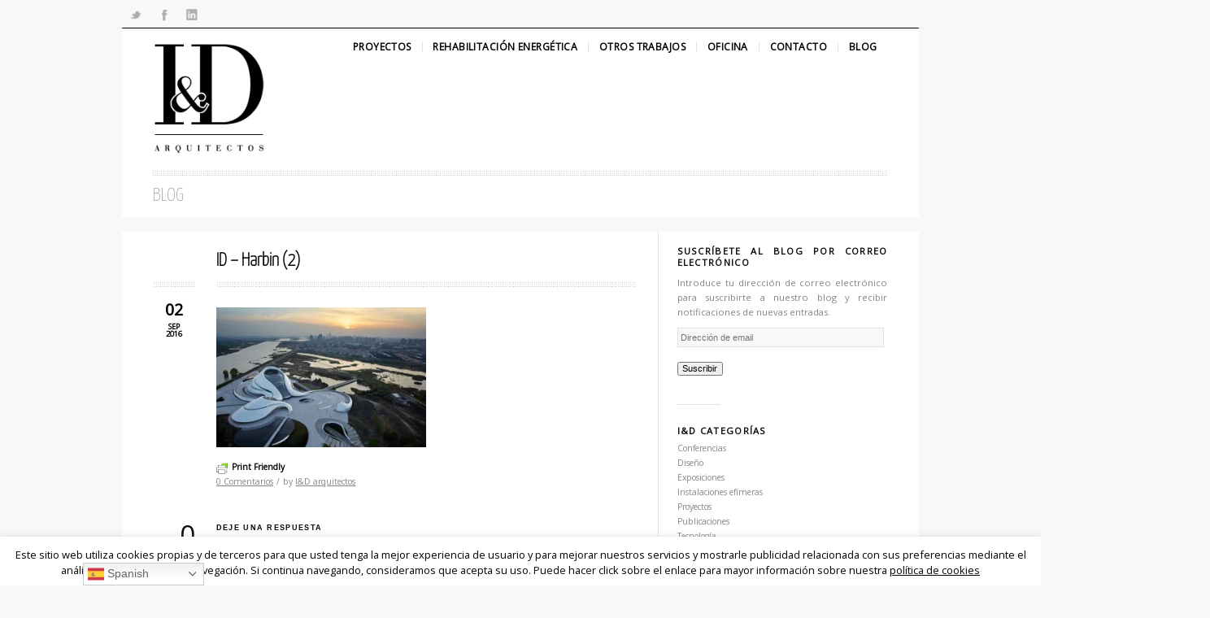

--- FILE ---
content_type: text/html; charset=UTF-8
request_url: https://www.id-arquitectos.com/harbin-opera-house-mad-architects/id-harbin-2/
body_size: 27223
content:
<!DOCTYPE html>
<html lang="es" class="chrome chrome131 html_boxed responsive ">
<head>
<meta charset="UTF-8" />
<link rel="icon" href="https://id-arquitectos.com/wp-content/uploads/2011/12/LOGO-ID-160x160-jpg.jpg" type="image/x-icon">


<!-- page title, displayed in your browser bar -->
<title>I&amp;D arquitectos &bull; ID - Harbin (2) &bull;</title>

<!-- add feeds, pingback and stuff-->
<link rel="profile" href="https://gmpg.org/xfn/11" />
<link rel="alternate" type="application/rss+xml" title="I&amp;D arquitectos RSS2 Feed" href="https://www.id-arquitectos.com/feed/" />
<link rel="pingback" href="https://www.id-arquitectos.com/xmlrpc.php" />


<!-- add css stylesheets -->

<link rel="stylesheet" type="text/css" media="all" href="https://www.id-arquitectos.com/wp-content/themes/eunoia/style.css" />
<link rel="stylesheet" href="https://www.id-arquitectos.com/wp-content/themes/eunoia/css/grid.css" type="text/css" media="screen"/>
<link rel="stylesheet" href="https://www.id-arquitectos.com/wp-content/themes/eunoia/css/base.css" type="text/css" media="screen"/>
<link rel="stylesheet" href="https://www.id-arquitectos.com/wp-content/themes/eunoia/css/layout.css" type="text/css" media="screen"/>
<link rel="stylesheet" href="https://www.id-arquitectos.com/wp-content/themes/eunoia/css/shortcodes.css" type="text/css" media="screen"/>
<link rel="stylesheet" href="https://www.id-arquitectos.com/wp-content/themes/eunoia/css/slideshow.css" type="text/css" media="screen"/>
<link rel="stylesheet" href="https://www.id-arquitectos.com/wp-content/themes/eunoia/js/prettyPhoto/css/prettyPhoto.css" type="text/css" media="screen"/>


<!-- mobile setting -->
<meta name="viewport" content="width=device-width, initial-scale=1, maximum-scale=1">


<!-- plugin and theme output with wp_head() -->
<!-- Jetpack Site Verification Tags -->
<meta name="google-site-verification" content="UA-55843322-1" />
<meta name="msvalidate.01" content="055cacd38005efdbeadc5b3ea84c219e" />
<meta name="p:domain_verify" content="0ab95f8f7f0901832af0ea2945fb6df4" />

	<!-- This site is optimized with the Yoast SEO plugin v15.3 - https://yoast.com/wordpress/plugins/seo/ -->
	<meta name="robots" content="index, follow, max-snippet:-1, max-image-preview:large, max-video-preview:-1" />
	<link rel="canonical" href="https://www.id-arquitectos.com/wp-content/uploads/2016/09/ID-Harbin-2.jpg" />
	<meta name="twitter:label1" content="Escrito por">
	<meta name="twitter:data1" content="I&amp;D arquitectos">
	<script type="application/ld+json" class="yoast-schema-graph">{"@context":"https://schema.org","@graph":[{"@type":"Organization","@id":"https://www.id-arquitectos.com/#organization","name":"I&D arquitectos","url":"https://www.id-arquitectos.com/","sameAs":["https://www.facebook.com/ID-Oficina-de-arquitectura-1431765993782737/timeline/","https://www.instagram.com/id_arquitectos/","https://www.linkedin.com/company/i&amp;d-arquitectos?report_success=8zaNG1HwhPbAR9iQhZ5rfGeqz_vQFftHun0ZWU0Wy9vNemRJ8vtcKdJvzQfW8XagyOJSKg0XvfJ1dp","https://es.pinterest.com/IDarquitectosMA","https://twitter.com/id_arquitectos"],"logo":{"@type":"ImageObject","@id":"https://www.id-arquitectos.com/#logo","inLanguage":"es","url":"https://i1.wp.com/www.id-arquitectos.com/wp-content/uploads/2011/12/LOGO-ID-160x160-jpg.jpg?fit=160%2C160&ssl=1","width":160,"height":160,"caption":"I&D arquitectos"},"image":{"@id":"https://www.id-arquitectos.com/#logo"}},{"@type":"WebSite","@id":"https://www.id-arquitectos.com/#website","url":"https://www.id-arquitectos.com/","name":"I&amp;D arquitectos","description":"I&amp;D Oficina de arquitectura","publisher":{"@id":"https://www.id-arquitectos.com/#organization"},"potentialAction":[{"@type":"SearchAction","target":"https://www.id-arquitectos.com/?s={search_term_string}","query-input":"required name=search_term_string"}],"inLanguage":"es"},{"@type":"WebPage","@id":"https://www.id-arquitectos.com/wp-content/uploads/2016/09/ID-Harbin-2.jpg#webpage","url":"https://www.id-arquitectos.com/wp-content/uploads/2016/09/ID-Harbin-2.jpg","name":"I&amp;D arquitectos &bull; ID - Harbin (2) &bull;","isPartOf":{"@id":"https://www.id-arquitectos.com/#website"},"datePublished":"2016-09-02T09:34:42+00:00","dateModified":"2016-09-02T09:34:42+00:00","inLanguage":"es","potentialAction":[{"@type":"ReadAction","target":["https://www.id-arquitectos.com/wp-content/uploads/2016/09/ID-Harbin-2.jpg"]}]}]}</script>
	<!-- / Yoast SEO plugin. -->


<link rel='dns-prefetch' href='//www.id-arquitectos.com' />
<link rel='dns-prefetch' href='//secure.gravatar.com' />
<link rel='dns-prefetch' href='//www.googletagmanager.com' />
<link rel='dns-prefetch' href='//s.w.org' />
<link rel='dns-prefetch' href='//v0.wordpress.com' />
<link rel='dns-prefetch' href='//widgets.wp.com' />
<link rel='dns-prefetch' href='//s0.wp.com' />
<link rel='dns-prefetch' href='//0.gravatar.com' />
<link rel='dns-prefetch' href='//1.gravatar.com' />
<link rel='dns-prefetch' href='//2.gravatar.com' />
<link rel='dns-prefetch' href='//i0.wp.com' />
<link rel='dns-prefetch' href='//i1.wp.com' />
<link rel='dns-prefetch' href='//i2.wp.com' />
<link rel="alternate" type="application/rss+xml" title="I&amp;D arquitectos &raquo; Comentario ID &#8211; Harbin (2) del feed" href="https://www.id-arquitectos.com/harbin-opera-house-mad-architects/id-harbin-2/feed/" />

<!-- google webfont font replacement -->
<link rel='stylesheet' id='avia-google-webfont' href='//fonts.googleapis.com/css?family=Yanone+Kaffeesatz:200%7COpen+Sans' type='text/css' media='all'/> 
		<!-- This site uses the Google Analytics by ExactMetrics plugin v7.10.0 - Using Analytics tracking - https://www.exactmetrics.com/ -->
							<script
				src="//www.googletagmanager.com/gtag/js?id=UA-55843322-1"  data-cfasync="false" data-wpfc-render="false" type="text/javascript" async></script>
			<script data-cfasync="false" data-wpfc-render="false" type="text/javascript">
				var em_version = '7.10.0';
				var em_track_user = true;
				var em_no_track_reason = '';
				
								var disableStrs = [
															'ga-disable-UA-55843322-1',
									];

				/* Function to detect opted out users */
				function __gtagTrackerIsOptedOut() {
					for (var index = 0; index < disableStrs.length; index++) {
						if (document.cookie.indexOf(disableStrs[index] + '=true') > -1) {
							return true;
						}
					}

					return false;
				}

				/* Disable tracking if the opt-out cookie exists. */
				if (__gtagTrackerIsOptedOut()) {
					for (var index = 0; index < disableStrs.length; index++) {
						window[disableStrs[index]] = true;
					}
				}

				/* Opt-out function */
				function __gtagTrackerOptout() {
					for (var index = 0; index < disableStrs.length; index++) {
						document.cookie = disableStrs[index] + '=true; expires=Thu, 31 Dec 2099 23:59:59 UTC; path=/';
						window[disableStrs[index]] = true;
					}
				}

				if ('undefined' === typeof gaOptout) {
					function gaOptout() {
						__gtagTrackerOptout();
					}
				}
								window.dataLayer = window.dataLayer || [];

				window.ExactMetricsDualTracker = {
					helpers: {},
					trackers: {},
				};
				if (em_track_user) {
					function __gtagDataLayer() {
						dataLayer.push(arguments);
					}

					function __gtagTracker(type, name, parameters) {
						if (!parameters) {
							parameters = {};
						}

						if (parameters.send_to) {
							__gtagDataLayer.apply(null, arguments);
							return;
						}

						if (type === 'event') {
							
														parameters.send_to = exactmetrics_frontend.ua;
							__gtagDataLayer(type, name, parameters);
													} else {
							__gtagDataLayer.apply(null, arguments);
						}
					}

					__gtagTracker('js', new Date());
					__gtagTracker('set', {
						'developer_id.dNDMyYj': true,
											});
															__gtagTracker('config', 'UA-55843322-1', {"forceSSL":"true"} );
										window.gtag = __gtagTracker;										(function () {
						/* https://developers.google.com/analytics/devguides/collection/analyticsjs/ */
						/* ga and __gaTracker compatibility shim. */
						var noopfn = function () {
							return null;
						};
						var newtracker = function () {
							return new Tracker();
						};
						var Tracker = function () {
							return null;
						};
						var p = Tracker.prototype;
						p.get = noopfn;
						p.set = noopfn;
						p.send = function () {
							var args = Array.prototype.slice.call(arguments);
							args.unshift('send');
							__gaTracker.apply(null, args);
						};
						var __gaTracker = function () {
							var len = arguments.length;
							if (len === 0) {
								return;
							}
							var f = arguments[len - 1];
							if (typeof f !== 'object' || f === null || typeof f.hitCallback !== 'function') {
								if ('send' === arguments[0]) {
									var hitConverted, hitObject = false, action;
									if ('event' === arguments[1]) {
										if ('undefined' !== typeof arguments[3]) {
											hitObject = {
												'eventAction': arguments[3],
												'eventCategory': arguments[2],
												'eventLabel': arguments[4],
												'value': arguments[5] ? arguments[5] : 1,
											}
										}
									}
									if ('pageview' === arguments[1]) {
										if ('undefined' !== typeof arguments[2]) {
											hitObject = {
												'eventAction': 'page_view',
												'page_path': arguments[2],
											}
										}
									}
									if (typeof arguments[2] === 'object') {
										hitObject = arguments[2];
									}
									if (typeof arguments[5] === 'object') {
										Object.assign(hitObject, arguments[5]);
									}
									if ('undefined' !== typeof arguments[1].hitType) {
										hitObject = arguments[1];
										if ('pageview' === hitObject.hitType) {
											hitObject.eventAction = 'page_view';
										}
									}
									if (hitObject) {
										action = 'timing' === arguments[1].hitType ? 'timing_complete' : hitObject.eventAction;
										hitConverted = mapArgs(hitObject);
										__gtagTracker('event', action, hitConverted);
									}
								}
								return;
							}

							function mapArgs(args) {
								var arg, hit = {};
								var gaMap = {
									'eventCategory': 'event_category',
									'eventAction': 'event_action',
									'eventLabel': 'event_label',
									'eventValue': 'event_value',
									'nonInteraction': 'non_interaction',
									'timingCategory': 'event_category',
									'timingVar': 'name',
									'timingValue': 'value',
									'timingLabel': 'event_label',
									'page': 'page_path',
									'location': 'page_location',
									'title': 'page_title',
								};
								for (arg in args) {
																		if (!(!args.hasOwnProperty(arg) || !gaMap.hasOwnProperty(arg))) {
										hit[gaMap[arg]] = args[arg];
									} else {
										hit[arg] = args[arg];
									}
								}
								return hit;
							}

							try {
								f.hitCallback();
							} catch (ex) {
							}
						};
						__gaTracker.create = newtracker;
						__gaTracker.getByName = newtracker;
						__gaTracker.getAll = function () {
							return [];
						};
						__gaTracker.remove = noopfn;
						__gaTracker.loaded = true;
						window['__gaTracker'] = __gaTracker;
					})();
									} else {
										console.log("");
					(function () {
						function __gtagTracker() {
							return null;
						}

						window['__gtagTracker'] = __gtagTracker;
						window['gtag'] = __gtagTracker;
					})();
									}
			</script>
				<!-- / Google Analytics by ExactMetrics -->
				<script type="text/javascript">
			window._wpemojiSettings = {"baseUrl":"https:\/\/s.w.org\/images\/core\/emoji\/12.0.0-1\/72x72\/","ext":".png","svgUrl":"https:\/\/s.w.org\/images\/core\/emoji\/12.0.0-1\/svg\/","svgExt":".svg","source":{"concatemoji":"https:\/\/www.id-arquitectos.com\/wp-includes\/js\/wp-emoji-release.min.js?ver=5.4.4"}};
			/*! This file is auto-generated */
			!function(e,a,t){var r,n,o,i,p=a.createElement("canvas"),s=p.getContext&&p.getContext("2d");function c(e,t){var a=String.fromCharCode;s.clearRect(0,0,p.width,p.height),s.fillText(a.apply(this,e),0,0);var r=p.toDataURL();return s.clearRect(0,0,p.width,p.height),s.fillText(a.apply(this,t),0,0),r===p.toDataURL()}function l(e){if(!s||!s.fillText)return!1;switch(s.textBaseline="top",s.font="600 32px Arial",e){case"flag":return!c([127987,65039,8205,9895,65039],[127987,65039,8203,9895,65039])&&(!c([55356,56826,55356,56819],[55356,56826,8203,55356,56819])&&!c([55356,57332,56128,56423,56128,56418,56128,56421,56128,56430,56128,56423,56128,56447],[55356,57332,8203,56128,56423,8203,56128,56418,8203,56128,56421,8203,56128,56430,8203,56128,56423,8203,56128,56447]));case"emoji":return!c([55357,56424,55356,57342,8205,55358,56605,8205,55357,56424,55356,57340],[55357,56424,55356,57342,8203,55358,56605,8203,55357,56424,55356,57340])}return!1}function d(e){var t=a.createElement("script");t.src=e,t.defer=t.type="text/javascript",a.getElementsByTagName("head")[0].appendChild(t)}for(i=Array("flag","emoji"),t.supports={everything:!0,everythingExceptFlag:!0},o=0;o<i.length;o++)t.supports[i[o]]=l(i[o]),t.supports.everything=t.supports.everything&&t.supports[i[o]],"flag"!==i[o]&&(t.supports.everythingExceptFlag=t.supports.everythingExceptFlag&&t.supports[i[o]]);t.supports.everythingExceptFlag=t.supports.everythingExceptFlag&&!t.supports.flag,t.DOMReady=!1,t.readyCallback=function(){t.DOMReady=!0},t.supports.everything||(n=function(){t.readyCallback()},a.addEventListener?(a.addEventListener("DOMContentLoaded",n,!1),e.addEventListener("load",n,!1)):(e.attachEvent("onload",n),a.attachEvent("onreadystatechange",function(){"complete"===a.readyState&&t.readyCallback()})),(r=t.source||{}).concatemoji?d(r.concatemoji):r.wpemoji&&r.twemoji&&(d(r.twemoji),d(r.wpemoji)))}(window,document,window._wpemojiSettings);
		</script>
		<style type="text/css">
img.wp-smiley,
img.emoji {
	display: inline !important;
	border: none !important;
	box-shadow: none !important;
	height: 1em !important;
	width: 1em !important;
	margin: 0 .07em !important;
	vertical-align: -0.1em !important;
	background: none !important;
	padding: 0 !important;
}
</style>
	<link rel='stylesheet' id='wp-block-library-css'  href='https://www.id-arquitectos.com/wp-includes/css/dist/block-library/style.min.css?ver=5.4.4' type='text/css' media='all' />
<style id='wp-block-library-inline-css' type='text/css'>
.has-text-align-justify{text-align:justify;}
</style>
<link rel='stylesheet' id='cookie-law-info-css'  href='https://www.id-arquitectos.com/wp-content/plugins/cookie-law-info/legacy/public/css/cookie-law-info-public.css?ver=3.3.8' type='text/css' media='all' />
<link rel='stylesheet' id='cookie-law-info-gdpr-css'  href='https://www.id-arquitectos.com/wp-content/plugins/cookie-law-info/legacy/public/css/cookie-law-info-gdpr.css?ver=3.3.8' type='text/css' media='all' />
<link rel='stylesheet' id='gdpr-css'  href='https://www.id-arquitectos.com/wp-content/plugins/gdpr/dist/css/public.css?ver=2.1.2' type='text/css' media='all' />
<link rel='stylesheet' id='jetpack_css-css'  href='https://www.id-arquitectos.com/wp-content/plugins/jetpack/css/jetpack.css?ver=9.1.3' type='text/css' media='all' />
<script type='text/javascript' src='https://www.id-arquitectos.com/wp-includes/js/jquery/jquery.js?ver=1.12.4-wp'></script>
<script type='text/javascript' src='https://www.id-arquitectos.com/wp-includes/js/jquery/jquery-migrate.min.js?ver=1.4.1'></script>
<script type='text/javascript' src='https://www.id-arquitectos.com/wp-content/themes/eunoia/js/avia.js?ver=4'></script>
<script type='text/javascript' src='https://www.id-arquitectos.com/wp-content/plugins/google-analytics-dashboard-for-wp/assets/js/frontend-gtag.min.js?ver=7.10.0'></script>
<script data-cfasync="false" data-wpfc-render="false" type="text/javascript" id='exactmetrics-frontend-script-js-extra'>/* <![CDATA[ */
var exactmetrics_frontend = {"js_events_tracking":"true","download_extensions":"zip,mp3,mpeg,pdf,docx,pptx,xlsx,rar","inbound_paths":"[{\"path\":\"\\\/go\\\/\",\"label\":\"affiliate\"},{\"path\":\"\\\/recommend\\\/\",\"label\":\"affiliate\"}]","home_url":"https:\/\/www.id-arquitectos.com","hash_tracking":"false","ua":"UA-55843322-1","v4_id":""};/* ]]> */
</script>
<script type='text/javascript'>
/* <![CDATA[ */
var Cli_Data = {"nn_cookie_ids":[],"cookielist":[],"non_necessary_cookies":[],"ccpaEnabled":"","ccpaRegionBased":"","ccpaBarEnabled":"","strictlyEnabled":["necessary","obligatoire"],"ccpaType":"gdpr","js_blocking":"","custom_integration":"","triggerDomRefresh":"","secure_cookies":""};
var cli_cookiebar_settings = {"animate_speed_hide":"500","animate_speed_show":"500","background":"#fff","border":"#444","border_on":"","button_1_button_colour":"#000","button_1_button_hover":"#000000","button_1_link_colour":"#fff","button_1_as_button":"1","button_1_new_win":"","button_2_button_colour":"#333","button_2_button_hover":"#292929","button_2_link_colour":"#444","button_2_as_button":"","button_2_hidebar":"","button_3_button_colour":"#000","button_3_button_hover":"#000000","button_3_link_colour":"#fff","button_3_as_button":"1","button_3_new_win":"","button_4_button_colour":"#000","button_4_button_hover":"#000000","button_4_link_colour":"#fff","button_4_as_button":"1","button_7_button_colour":"#61a229","button_7_button_hover":"#4e8221","button_7_link_colour":"#fff","button_7_as_button":"1","button_7_new_win":"","font_family":"inherit","header_fix":"","notify_animate_hide":"1","notify_animate_show":"","notify_div_id":"#cookie-law-info-bar","notify_position_horizontal":"right","notify_position_vertical":"bottom","scroll_close":"1","scroll_close_reload":"","accept_close_reload":"","reject_close_reload":"","showagain_tab":"","showagain_background":"#fff","showagain_border":"#000","showagain_div_id":"#cookie-law-info-again","showagain_x_position":"100px","text":"#000","show_once_yn":"","show_once":"10000","logging_on":"","as_popup":"","popup_overlay":"1","bar_heading_text":"","cookie_bar_as":"banner","popup_showagain_position":"bottom-right","widget_position":"left"};
var log_object = {"ajax_url":"https:\/\/www.id-arquitectos.com\/wp-admin\/admin-ajax.php"};
/* ]]> */
</script>
<script type='text/javascript' src='https://www.id-arquitectos.com/wp-content/plugins/cookie-law-info/legacy/public/js/cookie-law-info-public.js?ver=3.3.8'></script>
<script type='text/javascript'>
/* <![CDATA[ */
var GDPR = {"ajaxurl":"https:\/\/www.id-arquitectos.com\/wp-admin\/admin-ajax.php","logouturl":"","i18n":{"aborting":"Abortando","logging_out":"Vas a ser desconectado.","continue":"Seguir","cancel":"Cancelar","ok":"Aceptar","close_account":"\u00bfQuieres cerrar tu cuenta?","close_account_warning":"Se cerrar\u00e1 tu cuenta y todos los datos se borrar\u00e1n de manera permanente y no  se podr\u00e1n recuperar \u00bfEst\u00e1s seguro?","are_you_sure":"\u00bfEst\u00e1s seguro?","policy_disagree":"Al no aceptar ya no tendr\u00e1s acceso a nuestro sitio y se te desconectar\u00e1."},"is_user_logged_in":"","refresh":"1"};
/* ]]> */
</script>
<script type='text/javascript' src='https://www.id-arquitectos.com/wp-content/plugins/gdpr/dist/js/public.js?ver=2.1.2'></script>
<script type='text/javascript' src='https://www.id-arquitectos.com/wp-content/plugins/wp-letsencrypt-ssl/admin/js/jsredirect.js?ver=7.8.5.6'></script>

<!-- Fragmento de código de Google Analytics añadido por Site Kit -->
<script type='text/javascript' src='https://www.googletagmanager.com/gtag/js?id=UA-55843322-1' async></script>
<script type='text/javascript'>
window.dataLayer = window.dataLayer || [];function gtag(){dataLayer.push(arguments);}
gtag('set', 'linker', {"domains":["www.id-arquitectos.com"]} );
gtag("js", new Date());
gtag("set", "developer_id.dZTNiMT", true);
gtag("config", "UA-55843322-1", {"anonymize_ip":true});
gtag("config", "G-ECPZG6J73R");
</script>

<!-- Final del fragmento de código de Google Analytics añadido por Site Kit -->
<link rel='https://api.w.org/' href='https://www.id-arquitectos.com/wp-json/' />
<link rel="EditURI" type="application/rsd+xml" title="RSD" href="https://www.id-arquitectos.com/xmlrpc.php?rsd" />
<link rel="wlwmanifest" type="application/wlwmanifest+xml" href="https://www.id-arquitectos.com/wp-includes/wlwmanifest.xml" /> 
<meta name="generator" content="WordPress 5.4.4" />
<link rel='shortlink' href='https://wp.me/a5a4VL-M2' />
<link rel="alternate" type="application/json+oembed" href="https://www.id-arquitectos.com/wp-json/oembed/1.0/embed?url=https%3A%2F%2Fwww.id-arquitectos.com%2Fharbin-opera-house-mad-architects%2Fid-harbin-2%2F" />
<link rel="alternate" type="text/xml+oembed" href="https://www.id-arquitectos.com/wp-json/oembed/1.0/embed?url=https%3A%2F%2Fwww.id-arquitectos.com%2Fharbin-opera-house-mad-architects%2Fid-harbin-2%2F&#038;format=xml" />
<meta name="generator" content="Site Kit by Google 1.71.0" />        <style type="text/css" id="pf-main-css">
            
				@media screen {
					.printfriendly {
						z-index: 1000; position: relative
					}
					.printfriendly a, .printfriendly a:link, .printfriendly a:visited, .printfriendly a:hover, .printfriendly a:active {
						font-weight: 600;
						cursor: pointer;
						text-decoration: none;
						border: none;
						-webkit-box-shadow: none;
						-moz-box-shadow: none;
						box-shadow: none;
						outline:none;
						font-size: 12px !important;
						color: #000000 !important;
					}
					.printfriendly.pf-alignleft {
						float: left;
					}
					.printfriendly.pf-alignright {
						float: right;
					}
					.printfriendly.pf-aligncenter {
						justify-content: center;
						display: flex; align-items: center;
					}
				}

				.pf-button-img {
					border: none;
					-webkit-box-shadow: none;
					-moz-box-shadow: none;
					box-shadow: none;
					padding: 0;
					margin: 0;
					display: inline;
					vertical-align: middle;
				}

				img.pf-button-img + .pf-button-text {
					margin-left: 6px;
				}

				@media print {
					.printfriendly {
						display: none;
					}
				}
				        </style>

            
        <style type="text/css" id="pf-excerpt-styles">
          .pf-button.pf-button-excerpt {
              display: none;
           }
        </style>

            <style type='text/css'>img#wpstats{display:none}</style><link rel="profile" href="https://gmpg.org/xfn/11" />
<link rel="alternate" type="application/rss+xml" title="I&amp;D arquitectos RSS2 Feed" href="https://www.id-arquitectos.com/feed/" />
<link rel="pingback" href="https://www.id-arquitectos.com/xmlrpc.php" />

<!-- Jetpack Open Graph Tags -->
<meta property="og:type" content="article" />
<meta property="og:title" content="ID &#8211; Harbin (2)" />
<meta property="og:url" content="https://www.id-arquitectos.com/harbin-opera-house-mad-architects/id-harbin-2/" />
<meta property="og:description" content="Visita la entrada para saber más." />
<meta property="article:published_time" content="2016-09-02T09:34:42+00:00" />
<meta property="article:modified_time" content="2016-09-02T09:34:42+00:00" />
<meta property="og:site_name" content="I&amp;D arquitectos" />
<meta property="og:image" content="https://www.id-arquitectos.com/wp-content/uploads/2016/09/ID-Harbin-2.jpg" />
<meta property="og:locale" content="es_ES" />
<meta name="twitter:site" content="@id_arquitectos" />
<meta name="twitter:text:title" content="ID &#8211; Harbin (2)" />
<meta name="twitter:image" content="https://i0.wp.com/www.id-arquitectos.com/wp-content/uploads/2016/09/ID-Harbin-2.jpg?fit=1200%2C800&#038;ssl=1&#038;w=640" />
<meta name="twitter:card" content="summary_large_image" />
<meta name="twitter:description" content="Visita la entrada para saber más." />

<!-- End Jetpack Open Graph Tags -->
<link rel="alternate" type="application/rss+xml" title="RSS" href="https://www.id-arquitectos.com/rsslatest.xml" />

<!--
Debugging Info for Theme support: 

Theme: Eunoia
Version: 4.1
Installed: eunoia
AviaFramework Version: 4.5.1
ML:128-PU:71-PLA:23
WP:5.4.4
Updates: enabled
-->


<!-- custom styles set at your backend-->
<style type='text/css' id='dynamic-styles'>
a{ color: #000000; }a:hover{ color: #000000;  }::-moz-selection{background-color: #000000;color: #ffffff;}::-webkit-selection{background-color: #000000;color: #ffffff;}::selection{background-color: #000000;color: #ffffff;}body.boxed {background-color: #f8f8f8;}body.boxed { background: #f8f8f8 url() center center  repeat scroll ;}.main_color, .main_color div, .main_color  span, .main_color  applet, .main_color object, .main_color iframe, .main_color h1, .main_color h2, .main_color h3, .main_color h4, .main_color h5, .main_color h6, .main_color p, .main_color blockquote, .main_color pre, .main_color a, .main_color abbr, .main_color acronym, .main_color address, .main_color big, .main_color cite, .main_color code, .main_color del, .main_color dfn, .main_color em, .main_color img, .main_color ins, .main_color kbd, .main_color q, .main_color s, .main_color samp, .main_color small, .main_color strike, .main_color strong, .main_color sub, .main_color sup, .main_color tt, .main_color var, .main_color b, .main_color u, .main_color i, .main_color center, .main_color dl, .main_color dt, .main_color dd, .main_color ol, .main_color ul, .main_color li, .main_color fieldset, .main_color form, .main_color label, .main_color legend, .main_color table, .main_color caption, .main_color tbody, .main_color tfoot, .main_color thead, .main_color tr, .main_color th, .main_color td, .main_color article, .main_color aside, .main_color canvas, .main_color details, .main_color embed, .main_color figure, .main_color fieldset, .main_color figcaption, .main_color footer, .main_color header, .main_color hgroup, .main_color menu, .main_color nav, .main_color output, .main_color ruby, .main_color section, .main_color summary, .main_color time, .main_color mark, .main_color audio, .main_color video, #top .main_color .pullquote_boxed{border-color:#e1e1e1;}.main_color , .main_color .site-background, .main_color .first-quote,  .main_color .related_image_wrap, .main_color .gravatar img, .main_color .comment-reply-link, .main_color .inner_slide .numeric_controls a, .main_color .hr_content, .main_color .news-thumb, .main_color .post-format-icon, .main_color.ajax_controlls a, .main_color #js_sort_items a, .main_color .portfolio-sort-container .inner-entry, .main_color .inner_slide{background-color:#ffffff;color: #1e1e1e;}.main_color h1, .main_color h2, .main_color h3, .main_color h4, .main_color h5, .main_color h6, .main_color strong, .main_color strong a, .main_color .sidebar .current_page_item a, .main_color .pagination .current, .main_color .comment-count, .main_color .callout .content-area, .main_color .avia-big-box .avia-innerbox, .main_color .avia-big-box .avia-innerbox a{color:#0a0a0a;}.main_color .meta-color, .main_color .sidebar, .main_color .sidebar a, .main_color .minor-meta, .main_color .minor-meta a, .main_color .text-sep, .main_color .quote-content, .main_color .quote-content a, .main_color blockquote, .main_color .post_nav a, .main_color .comment-text, .main_color .template-search  a.news-content, .main_color .subtitle_intro, .main_color div .hr_content, .main_color .hr a, .main_color .breadcrumb, .main_color .breadcrumb a, .main_color .portfolio_excerpt, .main_color .avia-big-box-bellow, .main_color .side-container-inner, .main_color .news-time, div .main_color #js_sort_items a{color: #858585;}.main_color a, .main_color .widget_first, .main_color #js_sort_items a.active_sort{color:#000000;}.main_color a:hover, .main_color h1 a:hover, .main_color h2 a:hover, .main_color h3 a:hover, .main_color h4 a:hover, .main_color h5 a:hover, .main_color h6 a:hover,  .main_color .template-search  a.news-content:hover, .main_color #js_sort_items a:hover{color: #000000;}.main_color .primary-background, .main_color .dropcap2, .main_color .primary-background a, .main_color .slide_controls a:hover, .main_color .avia_welcome_text, .main_color .avia_welcome_text a, .main_color .pagination a:hover, div .main_color .button, .main_color #submit, .main_color .big_button, .main_color .iconbox_icon, .main_color .iconbox_top_icon,  #top .main_color .active_item, .main_color .contentSlideControlls .activeItem, .main_color input[type='submit'], .main_color .menu_pointer, .main_color .callout.hero-text .content-area p a{background-color: #000000;color:#ffffff;border-color:#000000;}.main_color .button:hover, .main_color.ajax_controlls a:hover, .main_color #submit:hover, .main_color .big_button:hover, .main_color .contentSlideControlls a:hover, .main_color input[type='submit']:hover, .main_color .callout.hero-text .content-area p a:hover{background-color: #000000;color:#ffffff;border-color:#000000;}.main_color .timeline-bullet{background-color:#e1e1e1;border-color: #ffffff;}.main_color .iconbox_top,  .main_color .pullquote_boxed, .main_color.body_ajax, .main_color.click_ping, .main_color.body_ajax_fake, .main_color .related_image_wrap{background-color: #f8f8f8;}#top .main_color .post_timeline li:hover .timeline-bullet, .main_color .portfolio-sort-container .inner-entry:hover{background-color:#000000;}#top #wrap_all .main_color .portfolio-sort-container .inner-entry:hover h1, #top #wrap_all .main_color .portfolio-sort-container .inner-entry:hover h1 a, #top #wrap_all .main_color .portfolio-sort-container .inner-entry:hover p{color:#fff;}.main_color blockquote, .main_color .portfolio-sort-container .inner-entry:hover{border-color:#000000;}.main_color .widget_nav_menu ul:first-child>.current-menu-item, .main_color .widget_nav_menu ul:first-child>.current_page_item{background-color: #ffffff;}#top .main_color.title_container .main-title, #top .main_color.title_container .main-title a, #top .main_color .title_container .main-title, #top .main_color .title_container .main-title a, .main_color .slideshow li, #top .main_color .callout.hero-text .content-area{color:#858585;}.main_color .main_menu ul, .main_color .main_menu .menu ul li a, .main_color .pointer_arrow_wrap .pointer_arrow{background-color:#ffffff;color: #858585;}.main_color .main_menu ul:first-child > li > a, #top .main_color .main_menu .menu ul .current_page_item > a, #top .main_color .main_menu .menu ul .current-menu-item > a {color:#1e1e1e;}#top .main_color .main_menu .menu ul li>a:hover{color:#1e1e1e;}.main_color .main_menu ul:first-child > li a:hover, .main_color .main_menu ul:first-child > li.current-menu-item > a,  .main_color .main_menu ul:first-child > li.current_page_item > a, .main_color .main_menu ul:first-child > li.active-parent-item > a{color:#858585;} .main_color .input-text, .main_color input[type='text'], .main_color input[type='input'], .main_color input[type='password'], .main_color input[type='email'], .main_color textarea, .main_color select{border-color:#e1e1e1;background-color: #f8f8f8;color:#858585;}div  .main_color .tabcontainer .active_tab_content, div .main_color .tabcontainer  .active_tab{background-color: #f8f8f8;color:#1e1e1e;}.main_color .sidebar_tab_icon {background-color: #e1e1e1;}#top .main_color .sidebar_active_tab .sidebar_tab_icon {background-color: #000000;}.main_color .sidebar_tab:hover .sidebar_tab_icon {background-color: #000000;}.main_color .sidebar_tab, .main_color .tabcontainer .tab{color: #858585;}.main_color div .sidebar_active_tab , .main_color .sidebar_tab:hover{color: #1e1e1e;background-color: #ffffff;}@media only screen and (max-width: 767px) {.responsive .main_color div .sidebar_active_tab{ background-color: #000000; color:#fff; } /*hard coded white to match the icons beside which are also white*/.responsive .main_color .sidebar_tab_content{border-color:#e1e1e1;}}.main_color div .avia_table table, .main_color div .avia_table th, .main_color div .avia_table td {border-color: #e1e1e1;}.main_color div .avia_table, .main_color div .avia_table td{background:#ffffff;color: #1e1e1e;}.main_color div .avia_table tr:nth-child(odd) td, .main_color div .avia_table tr:nth-child(odd) th, .main_color div .avia_table tr:nth-child(odd) .th, .main_color .avia_table .avia-button, .main_color .avia_table table tr.button-row td{background-color: #f8f8f8;}.main_color div .avia_table tr.description_row td, .main_color div .avia_table tr.pricing-row td, .main_color tr.pricing-row .avia-table-icon, .main_color tr.description_row .avia-table-icon, .main_color .css_3_hover{color:#ffffff;background: #000000;}html .main_color .avia_table table tr td.description_column, html .main_color .avia_table table.description_row tr td.description_column, .avia-table-icon{border-color:#e1e1e1;color:#858585;}.main_color .avia_table .avia-button{color: #ffffff;background-color:#000000;border-color:#000000;}.main_color dropcap2, .main_color dropcap3, .main_color avia_button, .main_color avia_button:hover, .main_color .on-primary-color, .main_color .on-primary-color:hover{ color: #fff; } #info_text_header, #info_text_header a, #info_text_header a:hover { background-color: #000000;  color:#fff;}#header .main_color.container_wrap { border-color: #000000; }.alternate_color, .alternate_color div, .alternate_color  span, .alternate_color  applet, .alternate_color object, .alternate_color iframe, .alternate_color h1, .alternate_color h2, .alternate_color h3, .alternate_color h4, .alternate_color h5, .alternate_color h6, .alternate_color p, .alternate_color blockquote, .alternate_color pre, .alternate_color a, .alternate_color abbr, .alternate_color acronym, .alternate_color address, .alternate_color big, .alternate_color cite, .alternate_color code, .alternate_color del, .alternate_color dfn, .alternate_color em, .alternate_color img, .alternate_color ins, .alternate_color kbd, .alternate_color q, .alternate_color s, .alternate_color samp, .alternate_color small, .alternate_color strike, .alternate_color strong, .alternate_color sub, .alternate_color sup, .alternate_color tt, .alternate_color var, .alternate_color b, .alternate_color u, .alternate_color i, .alternate_color center, .alternate_color dl, .alternate_color dt, .alternate_color dd, .alternate_color ol, .alternate_color ul, .alternate_color li, .alternate_color fieldset, .alternate_color form, .alternate_color label, .alternate_color legend, .alternate_color table, .alternate_color caption, .alternate_color tbody, .alternate_color tfoot, .alternate_color thead, .alternate_color tr, .alternate_color th, .alternate_color td, .alternate_color article, .alternate_color aside, .alternate_color canvas, .alternate_color details, .alternate_color embed, .alternate_color figure, .alternate_color fieldset, .alternate_color figcaption, .alternate_color footer, .alternate_color header, .alternate_color hgroup, .alternate_color menu, .alternate_color nav, .alternate_color output, .alternate_color ruby, .alternate_color section, .alternate_color summary, .alternate_color time, .alternate_color mark, .alternate_color audio, .alternate_color video, #top .alternate_color .pullquote_boxed{border-color:#e1e1e1;}.alternate_color , .alternate_color .site-background, .alternate_color .first-quote,  .alternate_color .related_image_wrap, .alternate_color .gravatar img, .alternate_color .comment-reply-link, .alternate_color .inner_slide .numeric_controls a, .alternate_color .hr_content, .alternate_color .news-thumb, .alternate_color .post-format-icon, .alternate_color.ajax_controlls a, .alternate_color #js_sort_items a, .alternate_color .portfolio-sort-container .inner-entry, .alternate_color .inner_slide{background-color:#f8f8f8;color: #888888;}.alternate_color h1, .alternate_color h2, .alternate_color h3, .alternate_color h4, .alternate_color h5, .alternate_color h6, .alternate_color strong, .alternate_color strong a, .alternate_color .sidebar .current_page_item a, .alternate_color .pagination .current, .alternate_color .comment-count, .alternate_color .callout .content-area, .alternate_color .avia-big-box .avia-innerbox, .alternate_color .avia-big-box .avia-innerbox a{color:#444444;}.alternate_color .meta-color, .alternate_color .sidebar, .alternate_color .sidebar a, .alternate_color .minor-meta, .alternate_color .minor-meta a, .alternate_color .text-sep, .alternate_color .quote-content, .alternate_color .quote-content a, .alternate_color blockquote, .alternate_color .post_nav a, .alternate_color .comment-text, .alternate_color .template-search  a.news-content, .alternate_color .subtitle_intro, .alternate_color div .hr_content, .alternate_color .hr a, .alternate_color .breadcrumb, .alternate_color .breadcrumb a, .alternate_color .portfolio_excerpt, .alternate_color .avia-big-box-bellow, .alternate_color .side-container-inner, .alternate_color .news-time, div .alternate_color #js_sort_items a{color: #9E9E9E;}.alternate_color a, .alternate_color .widget_first, .alternate_color #js_sort_items a.active_sort{color:#000000;}.alternate_color a:hover, .alternate_color h1 a:hover, .alternate_color h2 a:hover, .alternate_color h3 a:hover, .alternate_color h4 a:hover, .alternate_color h5 a:hover, .alternate_color h6 a:hover,  .alternate_color .template-search  a.news-content:hover, .alternate_color #js_sort_items a:hover{color: #000000;}.alternate_color .primary-background, .alternate_color .dropcap2, .alternate_color .primary-background a, .alternate_color .slide_controls a:hover, .alternate_color .avia_welcome_text, .alternate_color .avia_welcome_text a, .alternate_color .pagination a:hover, div .alternate_color .button, .alternate_color #submit, .alternate_color .big_button, .alternate_color .iconbox_icon, .alternate_color .iconbox_top_icon,  #top .alternate_color .active_item, .alternate_color .contentSlideControlls .activeItem, .alternate_color input[type='submit'], .alternate_color .menu_pointer, .alternate_color .callout.hero-text .content-area p a{background-color: #000000;color:#f8f8f8;border-color:#000000;}.alternate_color .button:hover, .alternate_color.ajax_controlls a:hover, .alternate_color #submit:hover, .alternate_color .big_button:hover, .alternate_color .contentSlideControlls a:hover, .alternate_color input[type='submit']:hover, .alternate_color .callout.hero-text .content-area p a:hover{background-color: #000000;color:#f8f8f8;border-color:#000000;}.alternate_color .timeline-bullet{background-color:#e1e1e1;border-color: #f8f8f8;}.alternate_color .iconbox_top,  .alternate_color .pullquote_boxed, .alternate_color.body_ajax, .alternate_color.click_ping, .alternate_color.body_ajax_fake, .alternate_color .related_image_wrap{background-color: #ffffff;}#top .alternate_color .post_timeline li:hover .timeline-bullet, .alternate_color .portfolio-sort-container .inner-entry:hover{background-color:#000000;}#top #wrap_all .alternate_color .portfolio-sort-container .inner-entry:hover h1, #top #wrap_all .alternate_color .portfolio-sort-container .inner-entry:hover h1 a, #top #wrap_all .alternate_color .portfolio-sort-container .inner-entry:hover p{color:#fff;}.alternate_color blockquote, .alternate_color .portfolio-sort-container .inner-entry:hover{border-color:#000000;}.alternate_color .widget_nav_menu ul:first-child>.current-menu-item, .alternate_color .widget_nav_menu ul:first-child>.current_page_item{background-color: #f8f8f8;}#top .alternate_color.title_container .main-title, #top .alternate_color.title_container .main-title a, #top .alternate_color .title_container .main-title, #top .alternate_color .title_container .main-title a, .alternate_color .slideshow li, #top .alternate_color .callout.hero-text .content-area{color:#9E9E9E;}.alternate_color .main_menu ul, .alternate_color .main_menu .menu ul li a, .alternate_color .pointer_arrow_wrap .pointer_arrow{background-color:#f8f8f8;color: #9E9E9E;}.alternate_color .main_menu ul:first-child > li > a, #top .alternate_color .main_menu .menu ul .current_page_item > a, #top .alternate_color .main_menu .menu ul .current-menu-item > a {color:#888888;}#top .alternate_color .main_menu .menu ul li>a:hover{color:#888888;}.alternate_color .main_menu ul:first-child > li a:hover, .alternate_color .main_menu ul:first-child > li.current-menu-item > a,  .alternate_color .main_menu ul:first-child > li.current_page_item > a, .alternate_color .main_menu ul:first-child > li.active-parent-item > a{color:#9E9E9E;} .alternate_color .input-text, .alternate_color input[type='text'], .alternate_color input[type='input'], .alternate_color input[type='password'], .alternate_color input[type='email'], .alternate_color textarea, .alternate_color select{border-color:#e1e1e1;background-color: #ffffff;color:#9E9E9E;}div  .alternate_color .tabcontainer .active_tab_content, div .alternate_color .tabcontainer  .active_tab{background-color: #ffffff;color:#888888;}.alternate_color .sidebar_tab_icon {background-color: #e1e1e1;}#top .alternate_color .sidebar_active_tab .sidebar_tab_icon {background-color: #000000;}.alternate_color .sidebar_tab:hover .sidebar_tab_icon {background-color: #000000;}.alternate_color .sidebar_tab, .alternate_color .tabcontainer .tab{color: #9E9E9E;}.alternate_color div .sidebar_active_tab , .alternate_color .sidebar_tab:hover{color: #888888;background-color: #f8f8f8;}@media only screen and (max-width: 767px) {.responsive .alternate_color div .sidebar_active_tab{ background-color: #000000; color:#fff; } /*hard coded white to match the icons beside which are also white*/.responsive .alternate_color .sidebar_tab_content{border-color:#e1e1e1;}}.alternate_color div .avia_table table, .alternate_color div .avia_table th, .alternate_color div .avia_table td {border-color: #e1e1e1;}.alternate_color div .avia_table, .alternate_color div .avia_table td{background:#f8f8f8;color: #888888;}.alternate_color div .avia_table tr:nth-child(odd) td, .alternate_color div .avia_table tr:nth-child(odd) th, .alternate_color div .avia_table tr:nth-child(odd) .th, .alternate_color .avia_table .avia-button, .alternate_color .avia_table table tr.button-row td{background-color: #ffffff;}.alternate_color div .avia_table tr.description_row td, .alternate_color div .avia_table tr.pricing-row td, .alternate_color tr.pricing-row .avia-table-icon, .alternate_color tr.description_row .avia-table-icon, .alternate_color .css_3_hover{color:#f8f8f8;background: #000000;}html .alternate_color .avia_table table tr td.description_column, html .alternate_color .avia_table table.description_row tr td.description_column, .avia-table-icon{border-color:#e1e1e1;color:#9E9E9E;}.alternate_color .avia_table .avia-button{color: #f8f8f8;background-color:#000000;border-color:#000000;}.alternate_color dropcap2, .alternate_color dropcap3, .alternate_color avia_button, .alternate_color avia_button:hover, .alternate_color .on-primary-color, .alternate_color .on-primary-color:hover{ color: #fff; }.footer_color, .footer_color div, .footer_color  span, .footer_color  applet, .footer_color object, .footer_color iframe, .footer_color h1, .footer_color h2, .footer_color h3, .footer_color h4, .footer_color h5, .footer_color h6, .footer_color p, .footer_color blockquote, .footer_color pre, .footer_color a, .footer_color abbr, .footer_color acronym, .footer_color address, .footer_color big, .footer_color cite, .footer_color code, .footer_color del, .footer_color dfn, .footer_color em, .footer_color img, .footer_color ins, .footer_color kbd, .footer_color q, .footer_color s, .footer_color samp, .footer_color small, .footer_color strike, .footer_color strong, .footer_color sub, .footer_color sup, .footer_color tt, .footer_color var, .footer_color b, .footer_color u, .footer_color i, .footer_color center, .footer_color dl, .footer_color dt, .footer_color dd, .footer_color ol, .footer_color ul, .footer_color li, .footer_color fieldset, .footer_color form, .footer_color label, .footer_color legend, .footer_color table, .footer_color caption, .footer_color tbody, .footer_color tfoot, .footer_color thead, .footer_color tr, .footer_color th, .footer_color td, .footer_color article, .footer_color aside, .footer_color canvas, .footer_color details, .footer_color embed, .footer_color figure, .footer_color fieldset, .footer_color figcaption, .footer_color footer, .footer_color header, .footer_color hgroup, .footer_color menu, .footer_color nav, .footer_color output, .footer_color ruby, .footer_color section, .footer_color summary, .footer_color time, .footer_color mark, .footer_color audio, .footer_color video, #top .footer_color .pullquote_boxed{border-color:#555555;}.footer_color , .footer_color .site-background, .footer_color .first-quote,  .footer_color .related_image_wrap, .footer_color .gravatar img, .footer_color .comment-reply-link, .footer_color .inner_slide .numeric_controls a, .footer_color .hr_content, .footer_color .news-thumb, .footer_color .post-format-icon, .footer_color.ajax_controlls a, .footer_color #js_sort_items a, .footer_color .portfolio-sort-container .inner-entry, .footer_color .inner_slide{background-color:#000000;color: #aaaaaa;}.footer_color h1, .footer_color h2, .footer_color h3, .footer_color h4, .footer_color h5, .footer_color h6, .footer_color strong, .footer_color strong a, .footer_color .sidebar .current_page_item a, .footer_color .pagination .current, .footer_color .comment-count, .footer_color .callout .content-area, .footer_color .avia-big-box .avia-innerbox, .footer_color .avia-big-box .avia-innerbox a{color:#eeeeee;}.footer_color .meta-color, .footer_color .sidebar, .footer_color .sidebar a, .footer_color .minor-meta, .footer_color .minor-meta a, .footer_color .text-sep, .footer_color .quote-content, .footer_color .quote-content a, .footer_color blockquote, .footer_color .post_nav a, .footer_color .comment-text, .footer_color .template-search  a.news-content, .footer_color .subtitle_intro, .footer_color div .hr_content, .footer_color .hr a, .footer_color .breadcrumb, .footer_color .breadcrumb a, .footer_color .portfolio_excerpt, .footer_color .avia-big-box-bellow, .footer_color .side-container-inner, .footer_color .news-time, div .footer_color #js_sort_items a{color: #777777;}.footer_color a, .footer_color .widget_first, .footer_color #js_sort_items a.active_sort{color:#000000;}.footer_color a:hover, .footer_color h1 a:hover, .footer_color h2 a:hover, .footer_color h3 a:hover, .footer_color h4 a:hover, .footer_color h5 a:hover, .footer_color h6 a:hover,  .footer_color .template-search  a.news-content:hover, .footer_color #js_sort_items a:hover{color: #88bbc8;}.footer_color .primary-background, .footer_color .dropcap2, .footer_color .primary-background a, .footer_color .slide_controls a:hover, .footer_color .avia_welcome_text, .footer_color .avia_welcome_text a, .footer_color .pagination a:hover, div .footer_color .button, .footer_color #submit, .footer_color .big_button, .footer_color .iconbox_icon, .footer_color .iconbox_top_icon,  #top .footer_color .active_item, .footer_color .contentSlideControlls .activeItem, .footer_color input[type='submit'], .footer_color .menu_pointer, .footer_color .callout.hero-text .content-area p a{background-color: #000000;color:#000000;border-color:#000000;}.footer_color .button:hover, .footer_color.ajax_controlls a:hover, .footer_color #submit:hover, .footer_color .big_button:hover, .footer_color .contentSlideControlls a:hover, .footer_color input[type='submit']:hover, .footer_color .callout.hero-text .content-area p a:hover{background-color: #88bbc8;color:#000000;border-color:#88bbc8;}.footer_color .timeline-bullet{background-color:#555555;border-color: #000000;}.footer_color .iconbox_top,  .footer_color .pullquote_boxed, .footer_color.body_ajax, .footer_color.click_ping, .footer_color.body_ajax_fake, .footer_color .related_image_wrap{background-color: #222222;}#top .footer_color .post_timeline li:hover .timeline-bullet, .footer_color .portfolio-sort-container .inner-entry:hover{background-color:#88bbc8;}#top #wrap_all .footer_color .portfolio-sort-container .inner-entry:hover h1, #top #wrap_all .footer_color .portfolio-sort-container .inner-entry:hover h1 a, #top #wrap_all .footer_color .portfolio-sort-container .inner-entry:hover p{color:#fff;}.footer_color blockquote, .footer_color .portfolio-sort-container .inner-entry:hover{border-color:#000000;}.footer_color .widget_nav_menu ul:first-child>.current-menu-item, .footer_color .widget_nav_menu ul:first-child>.current_page_item{background-color: #000000;}#top .footer_color.title_container .main-title, #top .footer_color.title_container .main-title a, #top .footer_color .title_container .main-title, #top .footer_color .title_container .main-title a, .footer_color .slideshow li, #top .footer_color .callout.hero-text .content-area{color:#777777;}.footer_color .main_menu ul, .footer_color .main_menu .menu ul li a, .footer_color .pointer_arrow_wrap .pointer_arrow{background-color:#000000;color: #777777;}.footer_color .main_menu ul:first-child > li > a, #top .footer_color .main_menu .menu ul .current_page_item > a, #top .footer_color .main_menu .menu ul .current-menu-item > a {color:#aaaaaa;}#top .footer_color .main_menu .menu ul li>a:hover{color:#aaaaaa;}.footer_color .main_menu ul:first-child > li a:hover, .footer_color .main_menu ul:first-child > li.current-menu-item > a,  .footer_color .main_menu ul:first-child > li.current_page_item > a, .footer_color .main_menu ul:first-child > li.active-parent-item > a{color:#777777;} .footer_color .input-text, .footer_color input[type='text'], .footer_color input[type='input'], .footer_color input[type='password'], .footer_color input[type='email'], .footer_color textarea, .footer_color select{border-color:#555555;background-color: #222222;color:#777777;}div  .footer_color .tabcontainer .active_tab_content, div .footer_color .tabcontainer  .active_tab{background-color: #222222;color:#aaaaaa;}.footer_color .sidebar_tab_icon {background-color: #555555;}#top .footer_color .sidebar_active_tab .sidebar_tab_icon {background-color: #000000;}.footer_color .sidebar_tab:hover .sidebar_tab_icon {background-color: #88bbc8;}.footer_color .sidebar_tab, .footer_color .tabcontainer .tab{color: #777777;}.footer_color div .sidebar_active_tab , .footer_color .sidebar_tab:hover{color: #aaaaaa;background-color: #000000;}@media only screen and (max-width: 767px) {.responsive .footer_color div .sidebar_active_tab{ background-color: #88bbc8; color:#fff; } /*hard coded white to match the icons beside which are also white*/.responsive .footer_color .sidebar_tab_content{border-color:#555555;}}.footer_color div .avia_table table, .footer_color div .avia_table th, .footer_color div .avia_table td {border-color: #555555;}.footer_color div .avia_table, .footer_color div .avia_table td{background:#000000;color: #aaaaaa;}.footer_color div .avia_table tr:nth-child(odd) td, .footer_color div .avia_table tr:nth-child(odd) th, .footer_color div .avia_table tr:nth-child(odd) .th, .footer_color .avia_table .avia-button, .footer_color .avia_table table tr.button-row td{background-color: #222222;}.footer_color div .avia_table tr.description_row td, .footer_color div .avia_table tr.pricing-row td, .footer_color tr.pricing-row .avia-table-icon, .footer_color tr.description_row .avia-table-icon, .footer_color .css_3_hover{color:#000000;background: #000000;}html .footer_color .avia_table table tr td.description_column, html .footer_color .avia_table table.description_row tr td.description_column, .avia-table-icon{border-color:#555555;color:#777777;}.footer_color .avia_table .avia-button{color: #000000;background-color:#000000;border-color:#000000;}.footer_color dropcap2, .footer_color dropcap3, .footer_color avia_button, .footer_color avia_button:hover, .footer_color .on-primary-color, .footer_color .on-primary-color:hover{ color: #fff; } #footer  .widgettitle{ color: #777777;  }#footer a{color: #aaaaaa; }#footer a:hover, #footer .widget_first{ color: #eeeeee; }.socket_color, .socket_color div, .socket_color  span, .socket_color  applet, .socket_color object, .socket_color iframe, .socket_color h1, .socket_color h2, .socket_color h3, .socket_color h4, .socket_color h5, .socket_color h6, .socket_color p, .socket_color blockquote, .socket_color pre, .socket_color a, .socket_color abbr, .socket_color acronym, .socket_color address, .socket_color big, .socket_color cite, .socket_color code, .socket_color del, .socket_color dfn, .socket_color em, .socket_color img, .socket_color ins, .socket_color kbd, .socket_color q, .socket_color s, .socket_color samp, .socket_color small, .socket_color strike, .socket_color strong, .socket_color sub, .socket_color sup, .socket_color tt, .socket_color var, .socket_color b, .socket_color u, .socket_color i, .socket_color center, .socket_color dl, .socket_color dt, .socket_color dd, .socket_color ol, .socket_color ul, .socket_color li, .socket_color fieldset, .socket_color form, .socket_color label, .socket_color legend, .socket_color table, .socket_color caption, .socket_color tbody, .socket_color tfoot, .socket_color thead, .socket_color tr, .socket_color th, .socket_color td, .socket_color article, .socket_color aside, .socket_color canvas, .socket_color details, .socket_color embed, .socket_color figure, .socket_color fieldset, .socket_color figcaption, .socket_color footer, .socket_color header, .socket_color hgroup, .socket_color menu, .socket_color nav, .socket_color output, .socket_color ruby, .socket_color section, .socket_color summary, .socket_color time, .socket_color mark, .socket_color audio, .socket_color video, #top .socket_color .pullquote_boxed{border-color:#333333;}.socket_color , .socket_color .site-background, .socket_color .first-quote,  .socket_color .related_image_wrap, .socket_color .gravatar img, .socket_color .comment-reply-link, .socket_color .inner_slide .numeric_controls a, .socket_color .hr_content, .socket_color .news-thumb, .socket_color .post-format-icon, .socket_color.ajax_controlls a, .socket_color #js_sort_items a, .socket_color .portfolio-sort-container .inner-entry, .socket_color .inner_slide{background-color:#000000;color: #eeeeee;}.socket_color h1, .socket_color h2, .socket_color h3, .socket_color h4, .socket_color h5, .socket_color h6, .socket_color strong, .socket_color strong a, .socket_color .sidebar .current_page_item a, .socket_color .pagination .current, .socket_color .comment-count, .socket_color .callout .content-area, .socket_color .avia-big-box .avia-innerbox, .socket_color .avia-big-box .avia-innerbox a{color:#ffffff;}.socket_color .meta-color, .socket_color .sidebar, .socket_color .sidebar a, .socket_color .minor-meta, .socket_color .minor-meta a, .socket_color .text-sep, .socket_color .quote-content, .socket_color .quote-content a, .socket_color blockquote, .socket_color .post_nav a, .socket_color .comment-text, .socket_color .template-search  a.news-content, .socket_color .subtitle_intro, .socket_color div .hr_content, .socket_color .hr a, .socket_color .breadcrumb, .socket_color .breadcrumb a, .socket_color .portfolio_excerpt, .socket_color .avia-big-box-bellow, .socket_color .side-container-inner, .socket_color .news-time, div .socket_color #js_sort_items a{color: #808080;}.socket_color a, .socket_color .widget_first, .socket_color #js_sort_items a.active_sort{color:#ffffff;}.socket_color a:hover, .socket_color h1 a:hover, .socket_color h2 a:hover, .socket_color h3 a:hover, .socket_color h4 a:hover, .socket_color h5 a:hover, .socket_color h6 a:hover,  .socket_color .template-search  a.news-content:hover, .socket_color #js_sort_items a:hover{color: #eeeeee;}.socket_color .primary-background, .socket_color .dropcap2, .socket_color .primary-background a, .socket_color .slide_controls a:hover, .socket_color .avia_welcome_text, .socket_color .avia_welcome_text a, .socket_color .pagination a:hover, div .socket_color .button, .socket_color #submit, .socket_color .big_button, .socket_color .iconbox_icon, .socket_color .iconbox_top_icon,  #top .socket_color .active_item, .socket_color .contentSlideControlls .activeItem, .socket_color input[type='submit'], .socket_color .menu_pointer, .socket_color .callout.hero-text .content-area p a{background-color: #ffffff;color:#000000;border-color:#ffffff;}.socket_color .button:hover, .socket_color.ajax_controlls a:hover, .socket_color #submit:hover, .socket_color .big_button:hover, .socket_color .contentSlideControlls a:hover, .socket_color input[type='submit']:hover, .socket_color .callout.hero-text .content-area p a:hover{background-color: #eeeeee;color:#000000;border-color:#eeeeee;}.socket_color .timeline-bullet{background-color:#333333;border-color: #000000;}.socket_color .iconbox_top,  .socket_color .pullquote_boxed, .socket_color.body_ajax, .socket_color.click_ping, .socket_color.body_ajax_fake, .socket_color .related_image_wrap{background-color: #000000;}#top .socket_color .post_timeline li:hover .timeline-bullet, .socket_color .portfolio-sort-container .inner-entry:hover{background-color:#eeeeee;}#top #wrap_all .socket_color .portfolio-sort-container .inner-entry:hover h1, #top #wrap_all .socket_color .portfolio-sort-container .inner-entry:hover h1 a, #top #wrap_all .socket_color .portfolio-sort-container .inner-entry:hover p{color:#fff;}.socket_color blockquote, .socket_color .portfolio-sort-container .inner-entry:hover{border-color:#ffffff;}.socket_color .widget_nav_menu ul:first-child>.current-menu-item, .socket_color .widget_nav_menu ul:first-child>.current_page_item{background-color: #000000;}#top .socket_color.title_container .main-title, #top .socket_color.title_container .main-title a, #top .socket_color .title_container .main-title, #top .socket_color .title_container .main-title a, .socket_color .slideshow li, #top .socket_color .callout.hero-text .content-area{color:#808080;}.socket_color .main_menu ul, .socket_color .main_menu .menu ul li a, .socket_color .pointer_arrow_wrap .pointer_arrow{background-color:#000000;color: #808080;}.socket_color .main_menu ul:first-child > li > a, #top .socket_color .main_menu .menu ul .current_page_item > a, #top .socket_color .main_menu .menu ul .current-menu-item > a {color:#eeeeee;}#top .socket_color .main_menu .menu ul li>a:hover{color:#eeeeee;}.socket_color .main_menu ul:first-child > li a:hover, .socket_color .main_menu ul:first-child > li.current-menu-item > a,  .socket_color .main_menu ul:first-child > li.current_page_item > a, .socket_color .main_menu ul:first-child > li.active-parent-item > a{color:#808080;} .socket_color .input-text, .socket_color input[type='text'], .socket_color input[type='input'], .socket_color input[type='password'], .socket_color input[type='email'], .socket_color textarea, .socket_color select{border-color:#333333;background-color: #000000;color:#808080;}div  .socket_color .tabcontainer .active_tab_content, div .socket_color .tabcontainer  .active_tab{background-color: #000000;color:#eeeeee;}.socket_color .sidebar_tab_icon {background-color: #333333;}#top .socket_color .sidebar_active_tab .sidebar_tab_icon {background-color: #ffffff;}.socket_color .sidebar_tab:hover .sidebar_tab_icon {background-color: #eeeeee;}.socket_color .sidebar_tab, .socket_color .tabcontainer .tab{color: #808080;}.socket_color div .sidebar_active_tab , .socket_color .sidebar_tab:hover{color: #eeeeee;background-color: #000000;}@media only screen and (max-width: 767px) {.responsive .socket_color div .sidebar_active_tab{ background-color: #eeeeee; color:#fff; } /*hard coded white to match the icons beside which are also white*/.responsive .socket_color .sidebar_tab_content{border-color:#333333;}}.socket_color div .avia_table table, .socket_color div .avia_table th, .socket_color div .avia_table td {border-color: #333333;}.socket_color div .avia_table, .socket_color div .avia_table td{background:#000000;color: #eeeeee;}.socket_color div .avia_table tr:nth-child(odd) td, .socket_color div .avia_table tr:nth-child(odd) th, .socket_color div .avia_table tr:nth-child(odd) .th, .socket_color .avia_table .avia-button, .socket_color .avia_table table tr.button-row td{background-color: #000000;}.socket_color div .avia_table tr.description_row td, .socket_color div .avia_table tr.pricing-row td, .socket_color tr.pricing-row .avia-table-icon, .socket_color tr.description_row .avia-table-icon, .socket_color .css_3_hover{color:#000000;background: #ffffff;}html .socket_color .avia_table table tr td.description_column, html .socket_color .avia_table table.description_row tr td.description_column, .avia-table-icon{border-color:#333333;color:#808080;}.socket_color .avia_table .avia-button{color: #000000;background-color:#ffffff;border-color:#ffffff;} body.stretched {background-color: #000000;}
/************************** GENERAL **************************/

body {
    -moz-transform: scale(0.8, 0.8); /* Moz-browsers */
    zoom: 0.86; /* Other non-webkit browsers */
    zoom: 86%; /* Webkit browsers */
}


/*************************** HEADER ***************************/
.main_menu ul:first-child > li > a {
font-family: 'Open Sans', 'HelveticaNeue', 'Helvetica Neue', Helvetica, Arial, sans-serif;
font-size: 14px;
letter-spacing: 0.5px;
}

.main_menu { top: 25px; left: auto; 
}

div .logo {
padding: 20px 0;
}

.main_color .main_menu ul:first-child > li > a, #top .main_color .main_menu .menu ul .current_page_item > a, #top .main_color .main_menu .menu ul .current-menu-item > a {
color: #000000;
}
/************ TAMAÑO FUENTE NAVEGACIÓN PROYECTOS **************/

#top.single-portfolio .main-title {
font-size: 2.0em;
}
#main .main-title {
font-size: 2.0em;
}

/**************** CONFIGURACIÓN BOTONES NAVEGACIÓN PROYECTOS  *****************/

#top div .slideshow_container .numeric_controls a{
margin-left:3px;
}

#top div .slideshow_container .numeric_controls{
text-align:right;
}

/*********************************** MARGENES ***********************************/

#main .sidebar{
padding-top:20px;
}

#main .content{
padding-top:20px;
}

.dynamic_element .post-entry-dynamic, .dynamic_element.post-entry-dynamic, .template-blog.dynamic_element, .dynamic_element.partner_list{
margin-top:-50px;
}

/****** SUBMENU NAVEGACION PORTFOLIO ********/

#top .padding-container{
padding-top:0px;
padding-bottom:15px;
}

/********* TITULO DE PAGINA ***********/

.title_container .container{
padding-top:15px;
padding-bottom:15px;
font-size:14px;
}


/******************** BLOG **********************/

#main .post-entry-type-standard{
padding-top:5px;
}

/********** PORTFOLIO ITEMS ************/

.post-entry-type-portfolio{
padding-top:15px;
}


/***************** ENTRADAS POST *****************/

#main .post-title{
color:#000000;
font-size: 2em;
font-weight:bold;
}

#main .date{
color:#000000;
font-weight:bold;
}

.template-blog .post-entry {
padding-bottom: 40px;
}

/********** FORMULARIOS DE BÚSQUEDA ***********/

#header #searchform {
float:right;
margin-top:-20 px;
background-color:#ffffff;
border-color:#161616;
border-style:solid;
border-width: 0px;
}

#header #s {
background-color:#ffffff;
border-width: 0px;
font-family: "Arial", serif;
color:#696969;
font-size: 1.08em;
text-align:right;
margin-right:8px;
}

#header #searchsubmit {
background-color:#ffffff;
border-color:#161616;
border-style:solid;
border-width: 1px;
}

#main #searchform {
float:left;
margin-top:0px;
background-color:#ffffff;
border:thin;
}

#main #s {
background-color:#ffffff;
border-width: 0px;
font-family: "Arial", serif;
color:#696969;
font-size: 1.08em;
text-align:left;
}

#main #searchsubmit {
background-color:#ffffff;
border-color:#161616;
border-style:solid;
border-width: 1px;
}

/****************** ELIMINAR SOMBRA MENÚ ******************/

.main_menu .menu ul {
display: none;
-moz-box-shadow: 0 0px 0px rgba(0,0,0,0.1);
-webkit-box-shadow: 0 0px 0px rgba(0,0,0,0.1);
box-shadow: 0 0px 0px rgba(0,0,0,0.1);
}

/************ ELIMINAR BOTON CERRAR IMAGEN PORTFOLIO  ************/
a.pp_close {
display:none;
}

/******************** PÁRRAFOS  ********************/

.unit, .units {
text-align : justify;
color:#3c3c3c;
font-family: 'Open Sans', 'HelveticaNeue', 'Helvetica Neue', Helvetica, Arial, sans-serif;
font-size:13px;
}


#top .widget ul li a {
font-family: 'Open Sans', 'HelveticaNeue', 'Helvetica Neue', Helvetica, Arial, sans-serif;
font-size:12px;
}

/************** REDUCIR ALTURA ARRANQUE PÁGINA  **************/

.header_meta {
height: 20px;
}

/**************** FUENTE SUB-MENU PROYECTOS  ****************/

.main_color #js_sort_items a {
color: #000000;
font-size:14px;
}

/******* ELIMINAR SUBRAYADO MENU LATERAL OTROS TRABAJOS  **********/

#top .widget ul li a:hover {
text-decoration: none;
}

/************* MODIFICACIONES ICONOS OFICINA  ****************/

.iconbox_top {
padding-bottom: 5px;
padding: 40px 20px 0px 20px;
background: #f8f8f8;
margin: 34px 0 10px 0;
text-align: center;
position: relative;
}

/**************** FUENTE DATOS PROYECTOS PORTFOLIO  ****************/

.portfolio-meta-key {
color: #000000;
font-size:14px;
}

.portfolio-meta-value {
color: #000000;
font-size:14px;
}

.entry-content {
color: #000000;
font-size:14px;
}



/******** DISPLAY PORTFOLIO ********/
@media only screen and (min-width:1601px) {
  #top .grid-sort-container.isotope .av_one_fourth {
    width: 24.90%;
  }
}


h1, h2, h3, h4, h5, h6, tr.pricing-row td, #top .portfolio-title, .callout .content-area, .avia-big-box .avia-innerbox{font-family:'Yanone Kaffeesatz', 'HelveticaNeue', 'Helvetica Neue', Helvetica, Arial, sans-serif;font-weight:200;}
body, .flex_column h1, .flex_column h2, .flex_column h3, .flex_column h4, .flex_column h5, .flex_column h6, #top .widgettitle, .iconbox_content_title, .iconbox_top_content_title{font-family:'Open Sans', 'HelveticaNeue', 'Helvetica Neue', Helvetica, Arial, sans-serif;}
</style>

<!-- end custom styles-->



<link rel="stylesheet" href="https://www.id-arquitectos.com/wp-content/themes/eunoia/css/custom.css" type="text/css" media="screen"/>

</head>





<body id="top" class="attachment attachment-template-default single single-attachment postid-2978 attachmentid-2978 attachment-jpeg boxed yanone_kaffeesatz open_sans ">

	<div id='wrap_all'>

				<!-- ####### HEAD CONTAINER ####### -->
				<div id='header_meta' class='stretch_full light_bg_color'>

					<div class='container_wrap'>

					<div class='header_meta container stretch_full'><ul class='noLightbox social_bookmarks icon_count_3'><li class='social_bookmarks_twitter'><a href='https://twitter.com/id_arquitectos'>Twitter</a></li><li class='social_bookmarks_facebook'><a href='https://www.facebook.com/pages/ID-Oficina-de-arquitectura/1431765993782737?fref=ts'>Facebook</a></li><li class='social_bookmarks_linkedin'><a href='https://www.linkedin.com/company/i&d-arquitectos'>Linkedin</a></li></ul></div>
					 </div>

			 </div>

			<!-- ####### HEAD CONTAINER ####### -->
				<div id='header'>

				<div class='container_wrap main_color light_bg_color'>

						<div class='container' id='menu_container'>

						<h1 class='logo'><a href='https://www.id-arquitectos.com/'><img  src='https://id-arquitectos.com/wp-content/uploads/2011/12/LOGO-ID-160x160-jpg.jpg' alt='I&amp;D arquitectos' /></a></h1><div class='main_menu' data-selectname='Seleccionar una página'><div class="menu-menu-id-container"><ul id="menu-menu-id" class="menu"><li id="menu-item-1210" class="menu-item menu-item-type-post_type menu-item-object-page menu-item-1210"><a href="https://www.id-arquitectos.com/proyectos/">Proyectos</a></li>
<li id="menu-item-5410" class="menu-item menu-item-type-post_type menu-item-object-page menu-item-5410"><a href="https://www.id-arquitectos.com/rehabilitacion-energetica/">Rehabilitación Energética</a></li>
<li id="menu-item-1209" class="menu-item menu-item-type-post_type menu-item-object-page menu-item-has-children menu-item-1209"><a href="https://www.id-arquitectos.com/otros-trabajos/">Otros Trabajos</a>
<ul class="sub-menu">
	<li id="menu-item-1150" class="menu-item menu-item-type-post_type menu-item-object-page menu-item-1150"><a href="https://www.id-arquitectos.com/otros-trabajos/licencia-cambio-de-uso/">Licencia Cambio de Uso</a></li>
	<li id="menu-item-1149" class="menu-item menu-item-type-post_type menu-item-object-page menu-item-1149"><a href="https://www.id-arquitectos.com/otros-trabajos/proyectos-de-actividad/">Proyecto de Actividad</a></li>
	<li id="menu-item-1214" class="menu-item menu-item-type-post_type menu-item-object-page menu-item-1214"><a href="https://www.id-arquitectos.com/otros-trabajos/certificados-de-eficiencia-energetica/">Certificado de Eficiencia Energética</a></li>
	<li id="menu-item-1213" class="menu-item menu-item-type-post_type menu-item-object-page menu-item-1213"><a href="https://www.id-arquitectos.com/otros-trabajos/ite/">ITE</a></li>
	<li id="menu-item-1151" class="menu-item menu-item-type-post_type menu-item-object-page menu-item-1151"><a href="https://www.id-arquitectos.com/otros-trabajos/informes-certificado-dictamen/">Informe-Certificado Técnico / Dictamen pericial</a></li>
</ul>
</li>
<li id="menu-item-1208" class="menu-item menu-item-type-post_type menu-item-object-page menu-item-1208"><a href="https://www.id-arquitectos.com/oficina/">Oficina</a></li>
<li id="menu-item-849" class="menu-item menu-item-type-post_type menu-item-object-page menu-item-849"><a href="https://www.id-arquitectos.com/contacto/">Contacto</a></li>
<li id="menu-item-1211" class="menu-item menu-item-type-post_type menu-item-object-page menu-item-1211"><a href="https://www.id-arquitectos.com/blog/">Blog</a></li>
</ul></div></div>
						</div><!-- end container-->

				</div><!-- end container_wrap-->

			<!-- ####### END HEAD CONTAINER ####### -->
			</div>


			



		<!-- ####### MAIN CONTAINER ####### -->
		<div id='main'><div class='stretch_full container_wrap main_color light_bg_color title_container'><div class='container'><h1 class='main-title'><a href='https://www.id-arquitectos.com/blog/' rel='bookmark' title='Enlace Permanente Blog'>Blog</a></h1></div></div>
		
		<div class='container_wrap main_color sidebar_right light_bg_color'>
		
			<div class='container template-blog template-single-blog padding-container'>
				
				<div class='content units eight alpha'>
				
					
		<div class='post-entry post-entry-type-standard post-entry-2978 post-loop-1 post-parity-odd'>
					
			<h1 class='post-title offset-by-one alpha'>	<a href='https://www.id-arquitectos.com/harbin-opera-house-mad-architects/id-harbin-2/' rel='bookmark' title='Enlace Permanente ID &#8211; Harbin (2)'>ID &#8211; Harbin (2)			<span class='post-format-icon minor-meta'></span>	</a></h1>			<span class='date-container date-container-mobile minor-meta meta-color'>2016-09-02</span>
			<!--meta info-->
	        <div class="one alpha units blog-meta">
	        	
	        	<div class='side-container side-container-date'>
	        		
	        		<div class='side-container-inner'>
	        			<div class="date">
			   				<span class='day'>02</span>
			   				<span class='date_group'>
			   					<span class='month'>Sep</span>
			   					<span class='year'>2016</span>
			   				</span>
						</div><!-- end date -->
	        		
   						<!--
						<span class='date-container minor-meta meta-color'>2016-09-02</span>
   						<div class='post-format-icon'></div>
						-->
	        		</div>
	        		
	        	</div>
				
			</div><!--end meta info-->	
			

			<div class="seven units entry-content standard-content">	
			 	
				<div class="pf-content"><p class="attachment"><a href='https://i0.wp.com/www.id-arquitectos.com/wp-content/uploads/2016/09/ID-Harbin-2.jpg?ssl=1'><img width="300" height="200" src="https://i0.wp.com/www.id-arquitectos.com/wp-content/uploads/2016/09/ID-Harbin-2.jpg?fit=300%2C200&amp;ssl=1" class="attachment-medium size-medium" alt="" srcset="https://i0.wp.com/www.id-arquitectos.com/wp-content/uploads/2016/09/ID-Harbin-2.jpg?w=1500&amp;ssl=1 1500w, https://i0.wp.com/www.id-arquitectos.com/wp-content/uploads/2016/09/ID-Harbin-2.jpg?resize=300%2C200&amp;ssl=1 300w, https://i0.wp.com/www.id-arquitectos.com/wp-content/uploads/2016/09/ID-Harbin-2.jpg?resize=768%2C512&amp;ssl=1 768w, https://i0.wp.com/www.id-arquitectos.com/wp-content/uploads/2016/09/ID-Harbin-2.jpg?resize=1024%2C683&amp;ssl=1 1024w, https://i0.wp.com/www.id-arquitectos.com/wp-content/uploads/2016/09/ID-Harbin-2.jpg?resize=990%2C660&amp;ssl=1 990w" sizes="(max-width: 300px) 100vw, 300px" /></a></p>
<div class="printfriendly pf-button pf-button-content pf-alignleft">
                    <a href="#" rel="nofollow" onclick="window.print(); pfTrackEvent(&#039;ID &#8211; Harbin (2)&#039;); return false;" title="Printer Friendly, PDF & Email">
                    <img src="https://i1.wp.com/cdn.printfriendly.com/icons/printfriendly-icon-md.png?ssl=1" alt="Print Friendly, PDF & Email" class="pf-button-img" style="width: 16px;height: 16px;"  data-recalc-dims="1" /><span id="printfriendly-text2" class="pf-button-text">Print Friendly</span>
                    </a>
                </div></div>				
				
				
				<div class='blog-inner-meta extralight-border'>
	        	
					<div class='post-meta-infos'>
												
						<span class='comment-container minor-meta'><a href="https://www.id-arquitectos.com/harbin-opera-house-mad-architects/id-harbin-2/#respond" class="comments-link" > <span>0 Comentarios</span></a></span><span class='text-sep comment-container-sep'>/</span><span class="blog-author minor-meta">by <a href="https://www.id-arquitectos.com/author/idarquitectos/" title="Entradas de I&#038;D arquitectos" rel="author">I&#38;D arquitectos</a></span>					
					</div>	
					
				</div>

								
			</div>	
			

		</div><!--end post-entry-->
	<div class='seven offset-by-one alpha units'></div>


	        	
	        	
<div class='comment-entry post-entry'>

<div class='comment_meta_container alpha one alpha units'>
			
			<div class='side-container-comment'>
	        		
	        		<div class='side-container-comment-inner'>
	        				        			
	        			<span class='comment-count'>0</span>
   						<span class='comment-text'>respuestas</span>
   						
	        		</div>
	        		
	        	</div>
			
			</div>

<div class='comment_container seven units '><h3 class='miniheading'>Deje una Respuesta</h3><span class='minitext'>Quiere unirse a la conversación? <br/>Siéntese libre para participar!</span>	<div id="respond" class="comment-respond">
		<h3 id="reply-title" class="comment-reply-title">Deja una respuesta <small><a rel="nofollow" id="cancel-comment-reply-link" href="/harbin-opera-house-mad-architects/id-harbin-2/#respond" style="display:none;">Cancelar la respuesta</a></small></h3><p class="must-log-in">Lo siento, debes estar <a href="https://www.id-arquitectos.com/wp-login.php?redirect_to=https%3A%2F%2Fwww.id-arquitectos.com%2Fharbin-opera-house-mad-architects%2Fid-harbin-2%2F">conectado</a> para publicar un comentario.</p>	</div><!-- #respond -->
	</div>
</div>				
				
				<!--end content-->
				</div>
				
				<div class='sidebar sidebar_right four units'><div class='inner_sidebar extralight-border'><div id="blog_subscription-2" class="widget widget_blog_subscription jetpack_subscription_widget"><h3 class="widgettitle">Suscríbete al blog por correo electrónico</h3>
            <form action="#" method="post" accept-charset="utf-8" id="subscribe-blog-blog_subscription-2">
				                    <div id="subscribe-text"><p>Introduce tu dirección de correo electrónico para suscribirte a nuestro blog y recibir notificaciones de nuevas entradas.</p>
</div>                    <p id="subscribe-email">
                        <label id="jetpack-subscribe-label"
                               class="screen-reader-text"
                               for="subscribe-field-blog_subscription-2">
							Dirección de email                        </label>
                        <input type="email" name="email" required="required"
                        			                                                value=""
                            id="subscribe-field-blog_subscription-2"
                            placeholder="Dirección de email"
                        />
                    </p>

                    <p id="subscribe-submit">
                        <input type="hidden" name="action" value="subscribe"/>
                        <input type="hidden" name="source" value="https://www.id-arquitectos.com/harbin-opera-house-mad-architects/id-harbin-2/"/>
                        <input type="hidden" name="sub-type" value="widget"/>
                        <input type="hidden" name="redirect_fragment" value="blog_subscription-2"/>
						                        <button type="submit"
	                        		                    	                        name="jetpack_subscriptions_widget"
	                    >
	                        Suscribir                        </button>
                    </p>
				            </form>
		
<span class="seperator extralight-border"></span></div><div id="categories-3" class="widget widget_categories"><h3 class="widgettitle"><span class='widget_first'>I&#038;D</span> CATEGORÍAS</h3>		<ul>
				<li class="cat-item cat-item-63"><a href="https://www.id-arquitectos.com/category/conferencias/">Conferencias</a>
</li>
	<li class="cat-item cat-item-3"><a href="https://www.id-arquitectos.com/category/diseno/" title="diseño">Diseño</a>
</li>
	<li class="cat-item cat-item-53"><a href="https://www.id-arquitectos.com/category/exposiciones/">Exposiciones</a>
</li>
	<li class="cat-item cat-item-5"><a href="https://www.id-arquitectos.com/category/instalaciones-efimeras/" title="instalaciones efimeras">Instalaciones efímeras</a>
</li>
	<li class="cat-item cat-item-6"><a href="https://www.id-arquitectos.com/category/proyectos/" title="proyectos">Proyectos</a>
</li>
	<li class="cat-item cat-item-61"><a href="https://www.id-arquitectos.com/category/publicaciones/">Publicaciones</a>
</li>
	<li class="cat-item cat-item-42"><a href="https://www.id-arquitectos.com/category/tecnologia/" title="tecnologia">Tecnología</a>
</li>
		</ul>
			<span class="seperator extralight-border"></span></div><div id="archives-4" class="widget widget_archive"><h3 class="widgettitle"><span class='widget_first'>I&#038;D</span> ARCHIVOS</h3>		<label class="screen-reader-text" for="archives-dropdown-4"><span class='widget_first'>I&#038;D</span> ARCHIVOS</label>
		<select id="archives-dropdown-4" name="archive-dropdown">
			
			<option value="">Elegir el mes</option>
				<option value='https://www.id-arquitectos.com/2018/12/'> diciembre 2018 </option>
	<option value='https://www.id-arquitectos.com/2018/11/'> noviembre 2018 </option>
	<option value='https://www.id-arquitectos.com/2018/10/'> octubre 2018 </option>
	<option value='https://www.id-arquitectos.com/2018/09/'> septiembre 2018 </option>
	<option value='https://www.id-arquitectos.com/2018/06/'> junio 2018 </option>
	<option value='https://www.id-arquitectos.com/2018/05/'> mayo 2018 </option>
	<option value='https://www.id-arquitectos.com/2018/04/'> abril 2018 </option>
	<option value='https://www.id-arquitectos.com/2018/03/'> marzo 2018 </option>
	<option value='https://www.id-arquitectos.com/2018/02/'> febrero 2018 </option>
	<option value='https://www.id-arquitectos.com/2018/01/'> enero 2018 </option>
	<option value='https://www.id-arquitectos.com/2017/12/'> diciembre 2017 </option>
	<option value='https://www.id-arquitectos.com/2017/11/'> noviembre 2017 </option>
	<option value='https://www.id-arquitectos.com/2017/10/'> octubre 2017 </option>
	<option value='https://www.id-arquitectos.com/2017/09/'> septiembre 2017 </option>
	<option value='https://www.id-arquitectos.com/2017/06/'> junio 2017 </option>
	<option value='https://www.id-arquitectos.com/2017/05/'> mayo 2017 </option>
	<option value='https://www.id-arquitectos.com/2017/04/'> abril 2017 </option>
	<option value='https://www.id-arquitectos.com/2017/03/'> marzo 2017 </option>
	<option value='https://www.id-arquitectos.com/2017/02/'> febrero 2017 </option>
	<option value='https://www.id-arquitectos.com/2017/01/'> enero 2017 </option>
	<option value='https://www.id-arquitectos.com/2016/12/'> diciembre 2016 </option>
	<option value='https://www.id-arquitectos.com/2016/11/'> noviembre 2016 </option>
	<option value='https://www.id-arquitectos.com/2016/10/'> octubre 2016 </option>
	<option value='https://www.id-arquitectos.com/2016/09/'> septiembre 2016 </option>
	<option value='https://www.id-arquitectos.com/2016/06/'> junio 2016 </option>
	<option value='https://www.id-arquitectos.com/2016/05/'> mayo 2016 </option>
	<option value='https://www.id-arquitectos.com/2016/04/'> abril 2016 </option>
	<option value='https://www.id-arquitectos.com/2016/03/'> marzo 2016 </option>
	<option value='https://www.id-arquitectos.com/2016/02/'> febrero 2016 </option>
	<option value='https://www.id-arquitectos.com/2016/01/'> enero 2016 </option>
	<option value='https://www.id-arquitectos.com/2015/12/'> diciembre 2015 </option>
	<option value='https://www.id-arquitectos.com/2015/11/'> noviembre 2015 </option>
	<option value='https://www.id-arquitectos.com/2015/10/'> octubre 2015 </option>
	<option value='https://www.id-arquitectos.com/2015/09/'> septiembre 2015 </option>
	<option value='https://www.id-arquitectos.com/2015/06/'> junio 2015 </option>
	<option value='https://www.id-arquitectos.com/2015/05/'> mayo 2015 </option>
	<option value='https://www.id-arquitectos.com/2015/04/'> abril 2015 </option>
	<option value='https://www.id-arquitectos.com/2015/03/'> marzo 2015 </option>
	<option value='https://www.id-arquitectos.com/2015/02/'> febrero 2015 </option>

		</select>

<script type="text/javascript">
/* <![CDATA[ */
(function() {
	var dropdown = document.getElementById( "archives-dropdown-4" );
	function onSelectChange() {
		if ( dropdown.options[ dropdown.selectedIndex ].value !== '' ) {
			document.location.href = this.options[ this.selectedIndex ].value;
		}
	}
	dropdown.onchange = onSelectChange;
})();
/* ]]> */
</script>

		<span class="seperator extralight-border"></span></div><div id="tag_cloud-2" class="widget widget_tag_cloud"><h3 class="widgettitle"><span class='widget_first'>I&#038;D</span> ETIQUETAS</h3><div class="tagcloud"><a href="https://www.id-arquitectos.com/tag/a21-studio/" class="tag-cloud-link tag-link-58 tag-link-position-1" style="font-size: 8pt;" aria-label="a21 studio (1 elemento)">a21 studio</a>
<a href="https://www.id-arquitectos.com/tag/achilles-design/" class="tag-cloud-link tag-link-35 tag-link-position-2" style="font-size: 8pt;" aria-label="Achilles Design (1 elemento)">Achilles Design</a>
<a href="https://www.id-arquitectos.com/tag/alastair-parvin/" class="tag-cloud-link tag-link-57 tag-link-position-3" style="font-size: 8pt;" aria-label="Alastair Parvin (1 elemento)">Alastair Parvin</a>
<a href="https://www.id-arquitectos.com/tag/anna-marinenko/" class="tag-cloud-link tag-link-51 tag-link-position-4" style="font-size: 8pt;" aria-label="Anna Marinenko (1 elemento)">Anna Marinenko</a>
<a href="https://www.id-arquitectos.com/tag/b-and-bee/" class="tag-cloud-link tag-link-34 tag-link-position-5" style="font-size: 8pt;" aria-label="B-and-Bee (1 elemento)">B-and-Bee</a>
<a href="https://www.id-arquitectos.com/tag/be-elastic/" class="tag-cloud-link tag-link-69 tag-link-position-6" style="font-size: 8pt;" aria-label="be-elastic (1 elemento)">be-elastic</a>
<a href="https://www.id-arquitectos.com/tag/charlotte-perriand/" class="tag-cloud-link tag-link-47 tag-link-position-7" style="font-size: 8pt;" aria-label="Charlotte Perriand (1 elemento)">Charlotte Perriand</a>
<a href="https://www.id-arquitectos.com/tag/debbie-ullman/" class="tag-cloud-link tag-link-74 tag-link-position-8" style="font-size: 8pt;" aria-label="Debbie Ullman (1 elemento)">Debbie Ullman</a>
<a href="https://www.id-arquitectos.com/tag/experimenta-es/" class="tag-cloud-link tag-link-4 tag-link-position-9" style="font-size: 12.581818181818pt;" aria-label="Experimenta.es (2 elementos)">Experimenta.es</a>
<a href="https://www.id-arquitectos.com/tag/gus-wustemann-architects/" class="tag-cloud-link tag-link-176 tag-link-position-10" style="font-size: 12.581818181818pt;" aria-label="gus wüstemann architects (2 elementos)">gus wüstemann architects</a>
<a href="https://www.id-arquitectos.com/tag/harvard-edu/" class="tag-cloud-link tag-link-43 tag-link-position-11" style="font-size: 8pt;" aria-label="harvard.edu (1 elemento)">harvard.edu</a>
<a href="https://www.id-arquitectos.com/tag/heintz-kehr/" class="tag-cloud-link tag-link-73 tag-link-position-12" style="font-size: 8pt;" aria-label="Heintz-Kehr (1 elemento)">Heintz-Kehr</a>
<a href="https://www.id-arquitectos.com/tag/holidays-after-the-fall/" class="tag-cloud-link tag-link-62 tag-link-position-13" style="font-size: 8pt;" aria-label="Holidays After the Fall (1 elemento)">Holidays After the Fall</a>
<a href="https://www.id-arquitectos.com/tag/hugh-broughton-architects/" class="tag-cloud-link tag-link-26 tag-link-position-14" style="font-size: 8pt;" aria-label="Hugh Broughton Architects (1 elemento)">Hugh Broughton Architects</a>
<a href="https://www.id-arquitectos.com/tag/id-arquitectos/" class="tag-cloud-link tag-link-135 tag-link-position-15" style="font-size: 22pt;" aria-label="I&amp;D arquitectos (6 elementos)">I&amp;D arquitectos</a>
<a href="https://www.id-arquitectos.com/tag/luzinterruptus/" class="tag-cloud-link tag-link-24 tag-link-position-16" style="font-size: 8pt;" aria-label="Luzinterruptus (1 elemento)">Luzinterruptus</a>
<a href="https://www.id-arquitectos.com/tag/markus-kayser/" class="tag-cloud-link tag-link-56 tag-link-position-17" style="font-size: 8pt;" aria-label="Markus Kayser (1 elemento)">Markus Kayser</a>
<a href="https://www.id-arquitectos.com/tag/matthias-bauer/" class="tag-cloud-link tag-link-22 tag-link-position-18" style="font-size: 8pt;" aria-label="Matthias Bauer (1 elemento)">Matthias Bauer</a>
<a href="https://www.id-arquitectos.com/tag/menard-lagrange/" class="tag-cloud-link tag-link-67 tag-link-position-19" style="font-size: 8pt;" aria-label="Menard &amp; Lagrange (1 elemento)">Menard &amp; Lagrange</a>
<a href="https://www.id-arquitectos.com/tag/mortiz-resl/" class="tag-cloud-link tag-link-30 tag-link-position-20" style="font-size: 8pt;" aria-label="Mortiz Resl (1 elemento)">Mortiz Resl</a>
<a href="https://www.id-arquitectos.com/tag/muji/" class="tag-cloud-link tag-link-72 tag-link-position-21" style="font-size: 8pt;" aria-label="Muji (1 elemento)">Muji</a>
<a href="https://www.id-arquitectos.com/tag/nendo/" class="tag-cloud-link tag-link-50 tag-link-position-22" style="font-size: 12.581818181818pt;" aria-label="Nendo (2 elementos)">Nendo</a>
<a href="https://www.id-arquitectos.com/tag/nobbs-radford-architects/" class="tag-cloud-link tag-link-164 tag-link-position-23" style="font-size: 12.581818181818pt;" aria-label="Nobbs Radford Architects (2 elementos)">Nobbs Radford Architects</a>
<a href="https://www.id-arquitectos.com/tag/open-house/" class="tag-cloud-link tag-link-54 tag-link-position-24" style="font-size: 12.581818181818pt;" aria-label="Open House (2 elementos)">Open House</a>
<a href="https://www.id-arquitectos.com/tag/orla-reynolds/" class="tag-cloud-link tag-link-45 tag-link-position-25" style="font-size: 8pt;" aria-label="Orla Reynolds (1 elemento)">Orla Reynolds</a>
<a href="https://www.id-arquitectos.com/tag/peter-pichler/" class="tag-cloud-link tag-link-46 tag-link-position-26" style="font-size: 8pt;" aria-label="Peter Pichler (1 elemento)">Peter Pichler</a>
<a href="https://www.id-arquitectos.com/tag/saota/" class="tag-cloud-link tag-link-178 tag-link-position-27" style="font-size: 12.581818181818pt;" aria-label="Saota (2 elementos)">Saota</a>
<a href="https://www.id-arquitectos.com/tag/sid-lee/" class="tag-cloud-link tag-link-38 tag-link-position-28" style="font-size: 8pt;" aria-label="Sid Lee (1 elemento)">Sid Lee</a>
<a href="https://www.id-arquitectos.com/tag/silk-pavilion/" class="tag-cloud-link tag-link-60 tag-link-position-29" style="font-size: 8pt;" aria-label="Silk Pavilion (1 elemento)">Silk Pavilion</a>
<a href="https://www.id-arquitectos.com/tag/snap/" class="tag-cloud-link tag-link-68 tag-link-position-30" style="font-size: 8pt;" aria-label="Snap (1 elemento)">Snap</a>
<a href="https://www.id-arquitectos.com/tag/spaces/" class="tag-cloud-link tag-link-66 tag-link-position-31" style="font-size: 8pt;" aria-label="Spaces (1 elemento)">Spaces</a>
<a href="https://www.id-arquitectos.com/tag/standardarchitecture/" class="tag-cloud-link tag-link-70 tag-link-position-32" style="font-size: 8pt;" aria-label="Standardarchitecture (1 elemento)">Standardarchitecture</a>
<a href="https://www.id-arquitectos.com/tag/studio-esinam/" class="tag-cloud-link tag-link-39 tag-link-position-33" style="font-size: 8pt;" aria-label="Studio Esinam (1 elemento)">Studio Esinam</a>
<a href="https://www.id-arquitectos.com/tag/studiokca/" class="tag-cloud-link tag-link-49 tag-link-position-34" style="font-size: 8pt;" aria-label="StudioKCA (1 elemento)">StudioKCA</a>
<a href="https://www.id-arquitectos.com/tag/ted-talks/" class="tag-cloud-link tag-link-59 tag-link-position-35" style="font-size: 8pt;" aria-label="TED Talks (1 elemento)">TED Talks</a>
<a href="https://www.id-arquitectos.com/tag/termes/" class="tag-cloud-link tag-link-44 tag-link-position-36" style="font-size: 8pt;" aria-label="TERMES (1 elemento)">TERMES</a>
<a href="https://www.id-arquitectos.com/tag/thom-mayne/" class="tag-cloud-link tag-link-65 tag-link-position-37" style="font-size: 8pt;" aria-label="Thom Mayne (1 elemento)">Thom Mayne</a>
<a href="https://www.id-arquitectos.com/tag/timelapse/" class="tag-cloud-link tag-link-64 tag-link-position-38" style="font-size: 8pt;" aria-label="Timelapse (1 elemento)">Timelapse</a>
<a href="https://www.id-arquitectos.com/tag/torafu/" class="tag-cloud-link tag-link-55 tag-link-position-39" style="font-size: 8pt;" aria-label="Torafu (1 elemento)">Torafu</a>
<a href="https://www.id-arquitectos.com/tag/ultra-architects/" class="tag-cloud-link tag-link-48 tag-link-position-40" style="font-size: 8pt;" aria-label="Ultra Architects (1 elemento)">Ultra Architects</a>
<a href="https://www.id-arquitectos.com/tag/universidad-de-arte-y-diseno-de-lausanne/" class="tag-cloud-link tag-link-29 tag-link-position-41" style="font-size: 8pt;" aria-label="Universidad de Arte y Diseño de Lausanne (1 elemento)">Universidad de Arte y Diseño de Lausanne</a>
<a href="https://www.id-arquitectos.com/tag/ying-gao/" class="tag-cloud-link tag-link-37 tag-link-position-42" style="font-size: 8pt;" aria-label="Ying Gao (1 elemento)">Ying Gao</a>
<a href="https://www.id-arquitectos.com/tag/zhaoyang-architects/" class="tag-cloud-link tag-link-71 tag-link-position-43" style="font-size: 8pt;" aria-label="Zhaoyang Architects (1 elemento)">Zhaoyang Architects</a>
<a href="https://www.id-arquitectos.com/tag/zimoun/" class="tag-cloud-link tag-link-27 tag-link-position-44" style="font-size: 8pt;" aria-label="Zimoun (1 elemento)">Zimoun</a>
<a href="https://www.id-arquitectos.com/tag/zupagrafika/" class="tag-cloud-link tag-link-52 tag-link-position-45" style="font-size: 8pt;" aria-label="Zupagrafika (1 elemento)">Zupagrafika</a></div>
<span class="seperator extralight-border"></span></div>		<div id="recent-posts-4" class="widget widget_recent_entries">		<h3 class="widgettitle"><span class='widget_first'>I&#038;D</span> ENTRADAS RECIENTES</h3>		<ul>
											<li>
					<a href="https://www.id-arquitectos.com/vivienda-cer-id-arquitectos/">Vivienda CER &#8211; I&#038;D arquitectos</a>
									</li>
											<li>
					<a href="https://www.id-arquitectos.com/avito-village-meandre/">AVITO Village &#8211; Meandre</a>
									</li>
											<li>
					<a href="https://www.id-arquitectos.com/yinchuan-jianfa-headquarters-sunson-design/">Yinchuan Jianfa Headquarters &#8211; Sunson Design</a>
									</li>
											<li>
					<a href="https://www.id-arquitectos.com/bilisim-vadisi-oso-architecture/">BILIŞIM VADISI – OSO Architecture</a>
									</li>
											<li>
					<a href="https://www.id-arquitectos.com/roger-tv-chacol/">Roger TV &#8211; CHA:COL </a>
									</li>
											<li>
					<a href="https://www.id-arquitectos.com/bmlz-villa-office-tsutsumi-and-associates/">BMLZ Villa Office &#8211; Tsutsumi and Associates</a>
									</li>
											<li>
					<a href="https://www.id-arquitectos.com/vennesla-library-culture-house-helen-hard/">Vennesla Library &#038; Culture House &#8211; Helen &#038; Hard</a>
									</li>
											<li>
					<a href="https://www.id-arquitectos.com/salon-loccoco-cotaparedes-arquitectos/">Salon L’OCCOCO &#8211; CotaParedes Arquitectos</a>
									</li>
											<li>
					<a href="https://www.id-arquitectos.com/true-to-form-easy-linving-holiday-home-saota/">True-to-form, easy-linving holiday home &#8211; Saota</a>
									</li>
											<li>
					<a href="https://www.id-arquitectos.com/birchgrove-house-nobbs-radford-architects/">Birchgrove House &#8211; Nobbs Radford Architects</a>
									</li>
					</ul>
		<span class="seperator extralight-border"></span></div></div><span class='sidebar_bg_top sidebar_bg'></span><span class='sidebar_bg_bottom sidebar_bg'></span><span class='sidebar_bg_center sidebar_bg'></span></div>	          		<div class='post_nav_container stretch_full'>
			<div class='post_nav'>
				<div class='previous_post_link_align'>
				<span class="previous_post_link">&larr; <a href="https://www.id-arquitectos.com/harbin-opera-house-mad-architects/" rel="prev">Harbin Opera House &#8211; MAD Architects</a> </span><span class="post_link_text">(entrada anterior)				</div>
				<div class='next_post_link_align'>
								</div>
			</div> <!-- end navigation -->
		</div>
					
				
			</div><!--end container-->

	


			</div> <!-- close #main .container_wrap element -->		
		
			
			
			<!-- ####### FOOTER CONTAINER ####### -->
			<div class='container_wrap footer_color' id='footer'>
				<div class='container'>
				
					<div class='flex_column one_fourth first'><div id="text-11" class="widget widget_text"><h3 class="widgettitle"><span class='widget_first'>I&#038;D</span> ARQUITECTOS</h3>			<div class="textwidget">C/ Castelló, 19
Madrid 28001
<br>
<a href="mailto:contacto@id-arquitectos.com">contacto@id-arquitectos.com</a>

<img
  src="https://i1.wp.com/www.id-arquitectos.com/wp-content/uploads/2025/12/kitdigitallogo.png?ssl=1"
  alt="Kit Digital - I&D Arquitectos"
  style="max-width:250px;height:auto;margin-top:20px;" data-recalc-dims="1"
/></div>
		<span class="seperator extralight-border"></span></div></div><div class='flex_column one_fourth '>		<div id="recent-posts-3" class="widget widget_recent_entries">		<h3 class="widgettitle"><span class='widget_first'>ENTRADAS</span> BLOG</h3>		<ul>
											<li>
					<a href="https://www.id-arquitectos.com/vivienda-cer-id-arquitectos/">Vivienda CER &#8211; I&#038;D arquitectos</a>
									</li>
											<li>
					<a href="https://www.id-arquitectos.com/avito-village-meandre/">AVITO Village &#8211; Meandre</a>
									</li>
											<li>
					<a href="https://www.id-arquitectos.com/yinchuan-jianfa-headquarters-sunson-design/">Yinchuan Jianfa Headquarters &#8211; Sunson Design</a>
									</li>
											<li>
					<a href="https://www.id-arquitectos.com/bilisim-vadisi-oso-architecture/">BILIŞIM VADISI – OSO Architecture</a>
									</li>
					</ul>
		<span class="seperator extralight-border"></span></div></div><div class='flex_column one_fourth '><div id="portfoliobox-2" class="widget newsbox"><h3 class="widgettitle"><span class='widget_first'>ENTRADAS</span> PROYECTOS</h3><ul class="news-wrap image_size_widget"><li class="news-content post-format-standard"><a class='news-link' title='Oficina Castelló' href='https://www.id-arquitectos.com/portfolio-item/oficina-castello/'><span class='news-thumb '><img src='https://i0.wp.com/www.id-arquitectos.com/wp-content/uploads/2020/11/ID-Castello-19-01.jpg?resize=36%2C36&ssl=1' title='I&D Castello 19 01' alt='' /></span><strong class='news-headline'>Oficina Castelló<span class='news-time'>2020-11-09 - 10:36</span></strong></a></li><li class="news-content post-format-standard"><a class='news-link' title='Oficina Stanpa' href='https://www.id-arquitectos.com/portfolio-item/oficina-stanpa/'><span class='news-thumb '><img src='https://i1.wp.com/www.id-arquitectos.com/wp-content/uploads/2020/11/ID-Stanpa-01.jpg?resize=36%2C36&ssl=1' title='I&D Stanpa 01' alt='I&D Stanpa 01' /></span><strong class='news-headline'>Oficina Stanpa<span class='news-time'>2020-11-09 - 14:17</span></strong></a></li></ul><span class="seperator extralight-border"></span></div></div><div class='flex_column one_fourth '><div id="text-4" class="widget widget_text"><h3 class="widgettitle"><span class='widget_first'>BUSCAR</span> SEARCH</h3>			<div class="textwidget"></div>
		<span class="seperator extralight-border"></span></div><div id="search-2" class="widget widget_search"><h3 class="widgettitle"><span class='widget_first'></span></h3><form action="https://www.id-arquitectos.com/" id="searchform" method="get">
	<div>
		<input type="submit" value="" id="searchsubmit" class="button"/>
		<input type="text" id="s" name="s" value="buscar en el sitio"/>
			</div>
</form><!-- end searchform--><span class="seperator extralight-border"></span></div></div>
					
				</div>
				
			</div>
		<!-- ####### END FOOTER CONTAINER ####### -->
		
		
		
				
		<!-- ####### SOCKET CONTAINER ####### -->
			<div class='container_wrap socket_color' id='socket'>
				<div class='container'>

					
					<div class='sub_menu'></div>					
				</div>
			</div>
			<!-- ####### END SOCKET CONTAINER ####### -->
		
		
		</div>
	<!-- ####### END MAIN CONTAINER ####### -->
		
</div><!-- end wrap_all -->
		
		
		
	
		

UA-55843322-1<!--googleoff: all--><div id="cookie-law-info-bar" data-nosnippet="true"><span>Este sitio web utiliza cookies propias y de terceros para que usted tenga la mejor experiencia de usuario y para mejorar nuestros servicios y mostrarle publicidad relacionada con sus preferencias mediante el análisis de sus hábitos de navegación. Si continua navegando, consideramos que acepta su uso. Puede hacer click sobre el enlace para mayor información sobre nuestra <a href="http://www.id-arquitectos.com/politica-de-cookies/" />política de cookies</a></span></div><div id="cookie-law-info-again" data-nosnippet="true"><span id="cookie_hdr_showagain">Privacy &amp; Cookies Policy</span></div><div class="cli-modal" data-nosnippet="true" id="cliSettingsPopup" tabindex="-1" role="dialog" aria-labelledby="cliSettingsPopup" aria-hidden="true">
  <div class="cli-modal-dialog" role="document">
	<div class="cli-modal-content cli-bar-popup">
		  <button type="button" class="cli-modal-close" id="cliModalClose">
			<svg class="" viewBox="0 0 24 24"><path d="M19 6.41l-1.41-1.41-5.59 5.59-5.59-5.59-1.41 1.41 5.59 5.59-5.59 5.59 1.41 1.41 5.59-5.59 5.59 5.59 1.41-1.41-5.59-5.59z"></path><path d="M0 0h24v24h-24z" fill="none"></path></svg>
			<span class="wt-cli-sr-only">Cerrar</span>
		  </button>
		  <div class="cli-modal-body">
			<div class="cli-container-fluid cli-tab-container">
	<div class="cli-row">
		<div class="cli-col-12 cli-align-items-stretch cli-px-0">
			<div class="cli-privacy-overview">
				<h4>Privacy Overview</h4>				<div class="cli-privacy-content">
					<div class="cli-privacy-content-text">This website uses cookies to improve your experience while you navigate through the website. Out of these, the cookies that are categorized as necessary are stored on your browser as they are essential for the working of basic functionalities of the website. We also use third-party cookies that help us analyze and understand how you use this website. These cookies will be stored in your browser only with your consent. You also have the option to opt-out of these cookies. But opting out of some of these cookies may affect your browsing experience.</div>
				</div>
				<a class="cli-privacy-readmore" aria-label="Mostrar más" role="button" data-readmore-text="Mostrar más" data-readless-text="Mostrar menos"></a>			</div>
		</div>
		<div class="cli-col-12 cli-align-items-stretch cli-px-0 cli-tab-section-container">
												<div class="cli-tab-section">
						<div class="cli-tab-header">
							<a role="button" tabindex="0" class="cli-nav-link cli-settings-mobile" data-target="necessary" data-toggle="cli-toggle-tab">
								Necessary							</a>
															<div class="wt-cli-necessary-checkbox">
									<input type="checkbox" class="cli-user-preference-checkbox"  id="wt-cli-checkbox-necessary" data-id="checkbox-necessary" checked="checked"  />
									<label class="form-check-label" for="wt-cli-checkbox-necessary">Necessary</label>
								</div>
								<span class="cli-necessary-caption">Siempre activado</span>
													</div>
						<div class="cli-tab-content">
							<div class="cli-tab-pane cli-fade" data-id="necessary">
								<div class="wt-cli-cookie-description">
									Necessary cookies are absolutely essential for the website to function properly. This category only includes cookies that ensures basic functionalities and security features of the website. These cookies do not store any personal information.								</div>
							</div>
						</div>
					</div>
																	<div class="cli-tab-section">
						<div class="cli-tab-header">
							<a role="button" tabindex="0" class="cli-nav-link cli-settings-mobile" data-target="non-necessary" data-toggle="cli-toggle-tab">
								Non-necessary							</a>
															<div class="cli-switch">
									<input type="checkbox" id="wt-cli-checkbox-non-necessary" class="cli-user-preference-checkbox"  data-id="checkbox-non-necessary" checked='checked' />
									<label for="wt-cli-checkbox-non-necessary" class="cli-slider" data-cli-enable="Activado" data-cli-disable="Desactivado"><span class="wt-cli-sr-only">Non-necessary</span></label>
								</div>
													</div>
						<div class="cli-tab-content">
							<div class="cli-tab-pane cli-fade" data-id="non-necessary">
								<div class="wt-cli-cookie-description">
									Any cookies that may not be particularly necessary for the website to function and is used specifically to collect user personal data via analytics, ads, other embedded contents are termed as non-necessary cookies. It is mandatory to procure user consent prior to running these cookies on your website.								</div>
							</div>
						</div>
					</div>
										</div>
	</div>
</div>
		  </div>
		  <div class="cli-modal-footer">
			<div class="wt-cli-element cli-container-fluid cli-tab-container">
				<div class="cli-row">
					<div class="cli-col-12 cli-align-items-stretch cli-px-0">
						<div class="cli-tab-footer wt-cli-privacy-overview-actions">
						
															<a id="wt-cli-privacy-save-btn" role="button" tabindex="0" data-cli-action="accept" class="wt-cli-privacy-btn cli_setting_save_button wt-cli-privacy-accept-btn cli-btn">GUARDAR Y ACEPTAR</a>
													</div>
						
					</div>
				</div>
			</div>
		</div>
	</div>
  </div>
</div>
<div class="cli-modal-backdrop cli-fade cli-settings-overlay"></div>
<div class="cli-modal-backdrop cli-fade cli-popupbar-overlay"></div>
<!--googleon: all--><div class="gdpr gdpr-overlay"></div>
<div class="gdpr gdpr-general-confirmation">
	<div class="gdpr-wrapper">
		<header>
			<div class="gdpr-box-title">
				<h3></h3>
				<span class="gdpr-close"></span>
			</div>
		</header>
		<div class="gdpr-content">
			<p></p>
		</div>
		<footer>
			<button class="gdpr-ok" data-callback="closeNotification">Aceptar</button>
		</footer>
	</div>
</div>
<div class="gtranslate_wrapper" id="gt-wrapper-44488203"></div>
 <script type='text/javascript'>
 /* <![CDATA[ */  
var avia_framework_globals = avia_framework_globals || {};
    avia_framework_globals.frameworkUrl = 'https://www.id-arquitectos.com/wp-content/themes/eunoia/framework/';
    avia_framework_globals.installedAt = 'https://www.id-arquitectos.com/wp-content/themes/eunoia/';
    avia_framework_globals.ajaxurl = 'https://www.id-arquitectos.com/wp-admin/admin-ajax.php';
/* ]]> */ 
</script>
 
      <script type="text/javascript" id="pf_script">
            
					function pfTrackEvent(title) {
						
                        if(typeof(_gaq) === 'function') {
                            _gaq.push(['_trackEvent','PRINTFRIENDLY', 'print', title]);
                        }else if(typeof(ga) === 'function') {
                            ga('send', 'event','PRINTFRIENDLY', 'print', title);
                        }else if(typeof(gtag) === 'function') {
                            gtag('event', 'printfriendly_button_click', {'event_category': 'printfriendly', 'event_label': title})
                        }else if(typeof(dataLayer) === 'object') {
                            dataLayer.push({
                                'event': 'printfriendly_button_click',
                                'pageTitle': title
                            })
                        }
					
					}
				          var pfHeaderImgUrl = '';
          var pfHeaderTagline = '';
          var pfdisableClickToDel = '0';
          var pfImagesSize = 'full-size';
          var pfImageDisplayStyle = 'right';
          var pfEncodeImages = '0';
          var pfShowHiddenContent  = '0';
          var pfDisableEmail = '0';
          var pfDisablePDF = '0';
          var pfDisablePrint = '0';

            
          var pfPlatform = 'WordPress';

        (function($){
            $(document).ready(function(){
                if($('.pf-button-content').length === 0){
                    $('style#pf-excerpt-styles').remove();
                }
            });
        })(jQuery);
        </script>
      <script defer src='https://cdn.printfriendly.com/printfriendly.js'></script>
            
            <script type='text/javascript' src='https://www.id-arquitectos.com/wp-content/themes/eunoia/js/prettyPhoto/js/jquery.prettyPhoto.js?ver=3.0.1'></script>
<script type='text/javascript' src='https://www.id-arquitectos.com/wp-content/themes/eunoia/js/aviapoly2.js?ver=1.0.0'></script>
<script type='text/javascript' src='https://www.id-arquitectos.com/wp-includes/js/comment-reply.min.js?ver=5.4.4'></script>
<script type='text/javascript' src='https://www.id-arquitectos.com/wp-content/plugins/jetpack/_inc/build/photon/photon.min.js?ver=20191001'></script>
<script type='text/javascript' src='https://www.id-arquitectos.com/wp-includes/js/wp-embed.min.js?ver=5.4.4'></script>
<script type='text/javascript'>
window.gtranslateSettings = /* document.write */ window.gtranslateSettings || {};window.gtranslateSettings['44488203'] = {"default_language":"es","languages":["en","fr","es"],"url_structure":"none","flag_style":"2d","flag_size":24,"wrapper_selector":"#gt-wrapper-44488203","alt_flags":[],"switcher_open_direction":"top","switcher_horizontal_position":"left","switcher_vertical_position":"bottom","switcher_text_color":"#666","switcher_arrow_color":"#666","switcher_border_color":"#ccc","switcher_background_color":"#fff","switcher_background_shadow_color":"#efefef","switcher_background_hover_color":"#fff","dropdown_text_color":"#000","dropdown_hover_color":"#fff","dropdown_background_color":"#eee","flags_location":"\/wp-content\/plugins\/gtranslate\/flags\/"};
</script><script src="https://www.id-arquitectos.com/wp-content/plugins/gtranslate/js/dwf.js?ver=5.4.4" data-no-optimize="1" data-no-minify="1" data-gt-orig-url="/harbin-opera-house-mad-architects/id-harbin-2/" data-gt-orig-domain="www.id-arquitectos.com" data-gt-widget-id="44488203" defer></script><script type='text/javascript' src='https://stats.wp.com/e-202605.js' async='async' defer='defer'></script>
<script type='text/javascript'>
	_stq = window._stq || [];
	_stq.push([ 'view', {v:'ext',j:'1:9.1.3',blog:'76283917',post:'2978',tz:'1',srv:'www.id-arquitectos.com'} ]);
	_stq.push([ 'clickTrackerInit', '76283917', '2978' ]);
</script>
<div id="fb-root"></div>
</body>
</html>